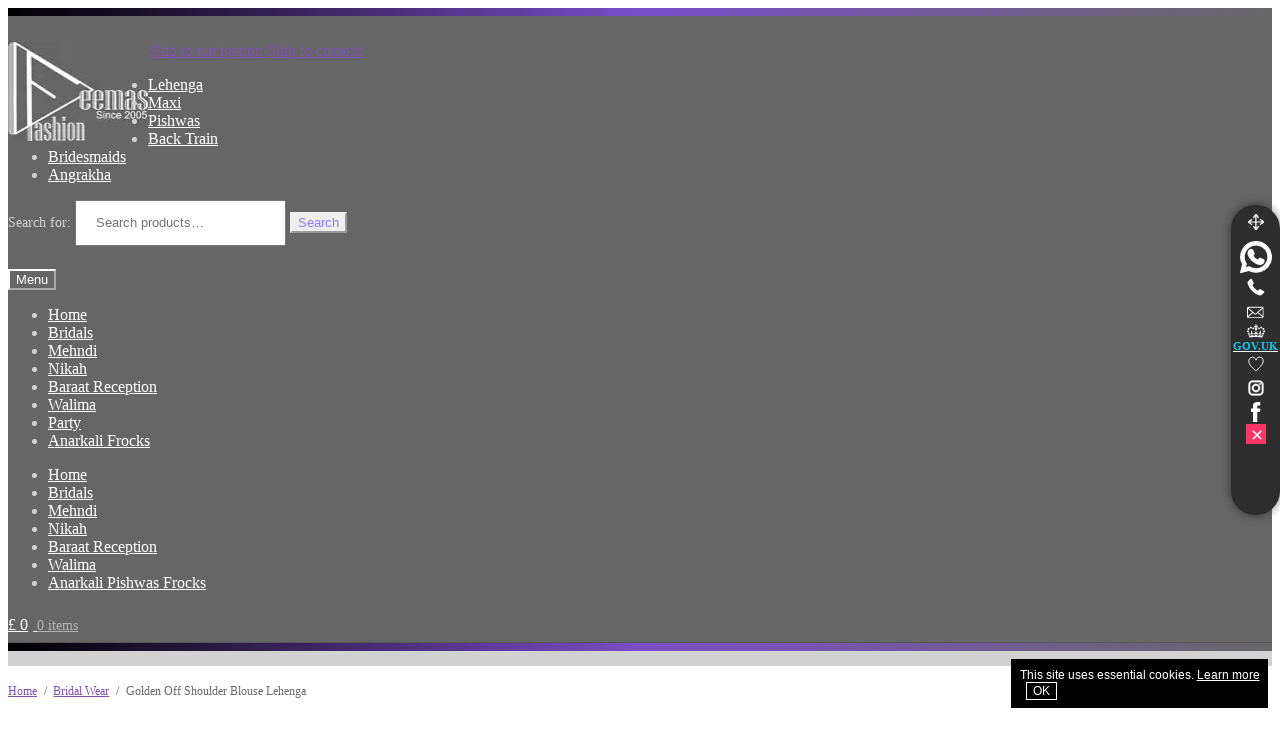

--- FILE ---
content_type: text/html; charset=UTF-8
request_url: https://deemasfashion.com/latest-pakistani-bridal-wear/golden-off-shoulder-blouse-lehenga/
body_size: 20620
content:
<!doctype html>
<html lang="en-GB" prefix="og: https://ogp.me/ns#">
<head>
<meta charset="UTF-8">
<meta name="viewport" content="width=device-width, initial-scale=1">
<link rel="profile" href="http://gmpg.org/xfn/11">
<meta name="geo.region" content="GB" />
<meta name="copyright" content="Deemas Fashion © 2005-2026" />
<link rel="alternate" hreflang="x-default" href="https://deemasfashion.com/latest-pakistani-bridal-wear/golden-off-shoulder-blouse-lehenga/" />
<link rel="alternate" hreflang="en-gb" href="https://deemasfashion.co.uk/latest-pakistani-bridal-wear/golden-off-shoulder-blouse-lehenga/" />
<link rel="alternate" hreflang="en-us" href="https://deemasfashion.us/latest-pakistani-bridal-wear/golden-off-shoulder-blouse-lehenga/" />
<link rel="alternate" hreflang="en-ca" href="https://deemasfashion.ca/latest-pakistani-bridal-wear/golden-off-shoulder-blouse-lehenga/" />
<link rel="alternate" hreflang="en-au" href="https://deemasfashion.com.au/latest-pakistani-bridal-wear/golden-off-shoulder-blouse-lehenga/" />
<link rel="alternate" hreflang="en-pk" href="https://deemasfashion.pk/latest-pakistani-bridal-wear/golden-off-shoulder-blouse-lehenga/" />
<link rel="preconnect" href="https://static.deemasfashion.com" crossorigin><link rel="dns-prefetch" href="https://static.deemasfashion.com"><link rel="preload" href="https://static.deemasfashion.com/iconss/fonts/sourcesanspro-regular.woff2" as="font" type="font/woff2" crossorigin="anonymous">
<link rel="preload" href="https://static.deemasfashion.com/iconss/fonts/sourcesanspro-semibold.woff2" as="font" type="font/woff2" crossorigin="anonymous">
<link rel="preload" href="https://static.deemasfashion.com/iconss/fonts/sourcesanspro-bold.woff2" as="font" type="font/woff2" crossorigin="anonymous">
<link rel="preload" href="https://deemasfashion.com/wp-content/themes/storefront/style.css?ver=4.6.2" as="style">
<link rel="preload" href="https://static.deemasfashion.com/iconss/fonts/sourcesanspro-regular.woff2" as="font" type="font/woff2" crossorigin="anonymous">
<link rel="preload" href="https://static.deemasfashion.com/iconss/fonts/sourcesanspro-semibold.woff2" as="font" type="font/woff2" crossorigin="anonymous">
<link rel="preload" href="https://static.deemasfashion.com/iconss/fonts/sourcesanspro-bold.woff2" as="font" type="font/woff2" crossorigin="anonymous">
<title>Golden Off Shoulder Blouse Lehenga - Nikah Dress</title>
<meta name="description" content="A fashion forward style. This outfit brings drama and playfulness to traditional lehenga blouse with a modern approach."/>
<meta name="robots" content="follow, index, max-snippet:-1, max-image-preview:large"/>
<link rel="canonical" href="https://deemasfashion.com/latest-pakistani-bridal-wear/golden-off-shoulder-blouse-lehenga/" />
<meta property="og:locale" content="en_GB" />
<meta property="og:type" content="product" />
<meta property="og:title" content="Golden Off Shoulder Blouse Lehenga - Nikah Dress" />
<meta property="og:description" content="A fashion forward style. This outfit brings drama and playfulness to traditional lehenga blouse with a modern approach." />
<meta property="og:url" content="https://deemasfashion.com/latest-pakistani-bridal-wear/golden-off-shoulder-blouse-lehenga/" />
<meta property="og:site_name" content="Wedding Shop - Wedding Guest Dresses - Pakistani Bridal Gowns" />
<meta property="og:updated_time" content="2024-04-19T22:20:34+01:00" />
<meta property="og:image" content="https://deemasfashion.com/wp-content/rank-math//2021/01/golden-off-shoulder-blouse-lehenga-thumb.webp" />
<meta property="og:image:secure_url" content="https://deemasfashion.com/wp-content/rank-math//2021/01/golden-off-shoulder-blouse-lehenga-thumb.webp" />
<meta property="og:image:width" content="200" />
<meta property="og:image:height" content="300" />
<meta property="og:image:alt" content="This outfit brings drama and playfulness to traditional lehenga blouse with a modern approach. Classic balanced pattern on the lehenga of tissue fabric adds exquisiteness to the look. The selection of color much of a choice for the festive season. The off shoulder blouse make a statement with light golden zardozi work. Complete the look with golden dupatta heavily embellished from all four sides and sprinkled with sequins all over." />
<meta property="og:image:type" content="image/webp" />
<meta property="product:price:amount" content="1290" />
<meta property="product:price:currency" content="GBP" />
<meta property="product:availability" content="instock" />
<meta name="twitter:card" content="summary_large_image" />
<meta name="twitter:title" content="Golden Off Shoulder Blouse Lehenga - Nikah Dress" />
<meta name="twitter:description" content="A fashion forward style. This outfit brings drama and playfulness to traditional lehenga blouse with a modern approach." />
<meta name="twitter:site" content="@deemasfashion" />
<meta name="twitter:creator" content="@deemasfashion" />
<meta name="twitter:image" content="https://deemasfashion.com/wp-content/rank-math//2021/01/golden-off-shoulder-blouse-lehenga-thumb.webp" />
<meta name="twitter:label1" content="Price" />
<meta name="twitter:data1" content="&pound;&nbsp;1,290" />
<meta name="twitter:label2" content="Availability" />
<meta name="twitter:data2" content="In stock" />
    <link rel="preload" href="https://static.deemasfashion.com/iconss/fonts/sourcesanspro-light.woff2" as="font" type="font/woff2" crossorigin="anonymous">
    <link rel="preload" href="https://static.deemasfashion.com/iconss/fonts/sourcesanspro-regular.woff2" as="font" type="font/woff2" crossorigin="anonymous">
    <link rel="preload" href="https://static.deemasfashion.com/iconss/fonts/sourcesanspro-semibold.woff2" as="font" type="font/woff2" crossorigin="anonymous">
    <link rel="preload" href="https://static.deemasfashion.com/iconss/fonts/sourcesanspro-bold.woff2" as="font" type="font/woff2" crossorigin="anonymous">
    <link rel="preload" href="https://deemasfashion.com/wp-content/cache/deemas-css/product-60f946d0d711547faab101245037e1e4.css" as="style"  onload="this.onload=null;this.rel='stylesheet'">
<noscript><link rel="stylesheet" href="https://deemasfashion.com/wp-content/cache/deemas-css/product-60f946d0d711547faab101245037e1e4.css"></noscript>
<style id='wp-img-auto-sizes-contain-inline-css'>
img:is([sizes=auto i],[sizes^="auto," i]){contain-intrinsic-size:3000px 1500px}
/*# sourceURL=wp-img-auto-sizes-contain-inline-css */
</style>
<style id='woocommerce-inline-inline-css'>
.woocommerce form .form-row .required { visibility: visible; }
/*# sourceURL=woocommerce-inline-inline-css */
</style>
<link rel='stylesheet' id='storefront-style-css' href='https://deemasfashion.com/wp-content/themes/storefront/style.css?ver=4.6.2' media='all' />
<style id='storefront-style-inline-css'>
			.main-navigation ul li a,
			.site-title a,
			ul.menu li a,
			.site-branding h1 a,
			button.menu-toggle,
			button.menu-toggle:hover,
			.handheld-navigation .dropdown-toggle {
				color: #ffffff;
			}
			button.menu-toggle,
			button.menu-toggle:hover {
				border-color: #ffffff;
			}
			.main-navigation ul li a:hover,
			.main-navigation ul li:hover > a,
			.site-title a:hover,
			.site-header ul.menu li.current-menu-item > a {
				color: #ffffff;
			}
			table:not( .has-background ) th {
				background-color: #f8f8f8;
			}
			table:not( .has-background ) tbody td {
				background-color: #fdfdfd;
			}
			table:not( .has-background ) tbody tr:nth-child(2n) td,
			fieldset,
			fieldset legend {
				background-color: #fbfbfb;
			}
			.site-header,
			.secondary-navigation ul ul,
			.main-navigation ul.menu > li.menu-item-has-children:after,
			.secondary-navigation ul.menu ul,
			.storefront-handheld-footer-bar,
			.storefront-handheld-footer-bar ul li > a,
			.storefront-handheld-footer-bar ul li.search .site-search,
			button.menu-toggle,
			button.menu-toggle:hover {
				background-color: #666666;
			}
			p.site-description,
			.site-header,
			.storefront-handheld-footer-bar {
				color: #ffffff;
			}
			button.menu-toggle:after,
			button.menu-toggle:before,
			button.menu-toggle span:before {
				background-color: #ffffff;
			}
			h1, h2, h3, h4, h5, h6, .wc-block-grid__product-title {
				color: #333333;
			}
			.widget h1 {
				border-bottom-color: #333333;
			}
			body,
			.secondary-navigation a {
				color: #6d6d6d;
			}
			.widget-area .widget a,
			.hentry .entry-header .posted-on a,
			.hentry .entry-header .post-author a,
			.hentry .entry-header .post-comments a,
			.hentry .entry-header .byline a {
				color: #727272;
			}
			a {
				color: #7f54b3;
			}
			a:focus,
			button:focus,
			.button.alt:focus,
			input:focus,
			textarea:focus,
			input[type="button"]:focus,
			input[type="reset"]:focus,
			input[type="submit"]:focus,
			input[type="email"]:focus,
			input[type="tel"]:focus,
			input[type="url"]:focus,
			input[type="password"]:focus,
			input[type="search"]:focus {
				outline-color: #7f54b3;
			}
			button, input[type="button"], input[type="reset"], input[type="submit"], .button, .widget a.button {
				background-color: #eeeeee;
				border-color: #eeeeee;
				color: #937afc;
			}
			button:hover, input[type="button"]:hover, input[type="reset"]:hover, input[type="submit"]:hover, .button:hover, .widget a.button:hover {
				background-color: #d5d5d5;
				border-color: #d5d5d5;
				color: #937afc;
			}
			button.alt, input[type="button"].alt, input[type="reset"].alt, input[type="submit"].alt, .button.alt, .widget-area .widget a.button.alt {
				background-color: #333333;
				border-color: #333333;
				color: #937afc;
			}
			button.alt:hover, input[type="button"].alt:hover, input[type="reset"].alt:hover, input[type="submit"].alt:hover, .button.alt:hover, .widget-area .widget a.button.alt:hover {
				background-color: #1a1a1a;
				border-color: #1a1a1a;
				color: #937afc;
			}
			.pagination .page-numbers li .page-numbers.current {
				background-color: #e6e6e6;
				color: #636363;
			}
			#comments .comment-list .comment-content .comment-text {
				background-color: #f8f8f8;
			}
			.site-footer {
				background-color: #8224e3;
				color: #ffffff;
			}
			.site-footer a:not(.button):not(.components-button) {
				color: #ffffff;
			}
			.site-footer .storefront-handheld-footer-bar a:not(.button):not(.components-button) {
				color: #ffffff;
			}
			.site-footer h1, .site-footer h2, .site-footer h3, .site-footer h4, .site-footer h5, .site-footer h6, .site-footer .widget .widget-title, .site-footer .widget .widgettitle {
				color: #ffffff;
			}
			.page-template-template-homepage.has-post-thumbnail .type-page.has-post-thumbnail .entry-title {
				color: #000000;
			}
			.page-template-template-homepage.has-post-thumbnail .type-page.has-post-thumbnail .entry-content {
				color: #000000;
			}
			@media screen and ( min-width: 768px ) {
				.secondary-navigation ul.menu a:hover {
					color: #ffffff;
				}
				.secondary-navigation ul.menu a {
					color: #ffffff;
				}
				.main-navigation ul.menu ul.sub-menu,
				.main-navigation ul.nav-menu ul.children {
					background-color: #575757;
				}
				.site-header {
					border-bottom-color: #575757;
				}
			}
/*# sourceURL=storefront-style-inline-css */
</style>
<link rel='shortlink' href='https://deemasfashion.com/?p=23001' />
	<noscript><style>.woocommerce-product-gallery{ opacity: 1 !important; }</style></noscript>
	<style>
            .woocommerce-product-gallery { opacity: 1 !important; }
            .woocommerce-product-gallery__trigger { display: none !important; }
            .flex-viewport, .flex-control-nav { display: none !important; }
        </style><link rel="icon" href="https://deemasfashion.com/wp-content/uploads/2020/04/cropped-favicon-2.png" sizes="32x32" />
<link rel="icon" href="https://deemasfashion.com/wp-content/uploads/2020/04/cropped-favicon-2.png" sizes="192x192" />
<link rel="apple-touch-icon" href="https://deemasfashion.com/wp-content/uploads/2020/04/cropped-favicon-2.png" />
<meta name="msapplication-TileImage" content="https://deemasfashion.com/wp-content/uploads/2020/04/cropped-favicon-2.png" />
</head>
<body class="wp-singular product-template-default single single-product postid-23001 wp-custom-logo wp-embed-responsive wp-theme-storefront wp-child-theme-storefront-child theme-storefront woocommerce woocommerce-page woocommerce-no-js storefront-full-width-content storefront-secondary-navigation storefront-align-wide left-sidebar woocommerce-active">
<div id="page" class="hfeed site">
	<div class="topspacer"></div>
	<header id="masthead" class="site-header" role="banner" style="">
		<div class="col-full">		<a class="skip-link screen-reader-text" href="#site-navigation">Skip to navigation</a>
		<a class="skip-link screen-reader-text" href="#content">Skip to content</a>
				<div class="site-branding">
			<a href="https://deemasfashion.com" class="custom-logo" rel="home" itemprop="url"><img src="https://static.deemasfashion.com/iconss/website-logo-white.webp" srcset="https://static.deemasfashion.com/iconss/website-logo-white.webp 1x, https://static.deemasfashion.com/iconss/deemas-fashion-new-corporate-identity-x2.webp 2x" width="140" height="99" alt="Deemas Fashion - The Trusted Bridal Dresses Company"></a>		</div>
					<nav class="secondary-navigation" role="navigation" aria-label="Secondary Navigation">
				<div class="menu-wedding-related-container"><ul id="menu-wedding-related" class="menu"><li id="menu-item-9321" class="menu-item menu-item-type-custom menu-item-object-custom menu-item-9321"><a href="https://deemasfashion.com/lehenga/" title="Wedding Lehenga Bridal Lehenga 2026">Lehenga</a></li>
<li id="menu-item-9327" class="menu-item menu-item-type-custom menu-item-object-custom menu-item-9327"><a href="https://deemasfashion.com/maxi/" title="Bridal Maxi 2026">Maxi</a></li>
<li id="menu-item-30478" class="menu-item menu-item-type-taxonomy menu-item-object-product_tag menu-item-30478"><a href="https://deemasfashion.com/pishwas/" title="Bridal Pishwas 2026">Pishwas</a></li>
<li id="menu-item-30482" class="menu-item menu-item-type-taxonomy menu-item-object-product_tag menu-item-30482"><a href="https://deemasfashion.com/back-train/" title="Pakistani Back Train Bridal Dresses 2026">Back Train</a></li>
<li id="menu-item-9339" class="menu-item menu-item-type-custom menu-item-object-custom menu-item-9339"><a href="https://deemasfashion.com/bridesmaids/" title="Dresses for Bridesmaids">Bridesmaids</a></li>
<li id="menu-item-30480" class="menu-item menu-item-type-taxonomy menu-item-object-product_tag menu-item-30480"><a href="https://deemasfashion.com/angrakha/" title="Angrakha Style Dresses 2026">Angrakha</a></li>
</ul></div>			</nav>
						<div class="site-search">
				<div class="widget woocommerce widget_product_search"><form role="search" method="get" class="woocommerce-product-search" action="https://deemasfashion.com/">
	<label class="screen-reader-text" for="woocommerce-product-search-field-0">Search for:</label>
	<input type="search" id="woocommerce-product-search-field-0" class="search-field" placeholder="Search products&hellip;" value="" name="s" />
	<button type="submit" value="Search" class="">Search</button>
	<input type="hidden" name="post_type" value="product" />
</form>
</div>			</div>
			</div><div class="storefront-primary-navigation"><div class="col-full">		<nav id="site-navigation" class="main-navigation" role="navigation" aria-label="Primary Navigation">
		<button id="site-navigation-menu-toggle" class="menu-toggle" aria-controls="site-navigation" aria-expanded="false"><span>Menu</span></button>
			<div class="primary-navigation"><ul id="menu-products-cats" class="menu"><li id="menu-item-14964" class="menu-item menu-item-type-custom menu-item-object-custom menu-item-home menu-item-14964"><a href="https://deemasfashion.com/" title="Deemas Fashion Homepage Birmingham UK Branch">Home</a></li>
<li id="menu-item-14858" class="menu-item menu-item-type-taxonomy menu-item-object-product_cat current-product-ancestor current-menu-parent current-product-parent menu-item-14858"><a href="https://deemasfashion.com/latest-pakistani-bridal-wear/" title="Pakistani Bridal Wear Wedding Dresses 2026">Bridals</a></li>
<li id="menu-item-14942" class="menu-item menu-item-type-custom menu-item-object-custom menu-item-14942"><a href="https://deemasfashion.com/mehndi/" title="Bridal Mehndi Wear Dresses 2026">Mehndi</a></li>
<li id="menu-item-30474" class="menu-item menu-item-type-taxonomy menu-item-object-product_tag menu-item-30474"><a href="https://deemasfashion.com/nikah-engagement/" title="Bridal Dresses for Nikah 2026">Nikah</a></li>
<li id="menu-item-14943" class="menu-item menu-item-type-custom menu-item-object-custom menu-item-14943"><a href="https://deemasfashion.com/reception-first-day/" title="Baraat Reception Dresses 2026">Baraat Reception</a></li>
<li id="menu-item-30484" class="menu-item menu-item-type-taxonomy menu-item-object-product_tag menu-item-30484"><a href="https://deemasfashion.com/walima-second-day/" title="Bridal Walima Dresses 2026">Walima</a></li>
<li id="menu-item-14861" class="menu-item menu-item-type-taxonomy menu-item-object-product_cat menu-item-14861"><a href="https://deemasfashion.com/latest-pakistani-casual-wear/" title="Latest Pakistani Party Dresses 2026">Party</a></li>
<li id="menu-item-14860" class="menu-item menu-item-type-taxonomy menu-item-object-product_cat menu-item-14860"><a href="https://deemasfashion.com/latest-pakistani-anarkali-pishwas-frock-wear/" title="Latest Anarkali Frocks 2026">Anarkali Frocks</a></li>
</ul></div><div class="handheld-navigation"><ul id="menu-handheld-categories" class="menu"><li id="menu-item-21530" class="menu-item menu-item-type-custom menu-item-object-custom menu-item-home menu-item-21530"><a href="https://deemasfashion.com/" title="Deemas Fashion Birmingham UK Homepage">Home</a></li>
<li id="menu-item-21531" class="menu-item menu-item-type-taxonomy menu-item-object-product_cat current-product-ancestor current-menu-parent current-product-parent menu-item-21531"><a href="https://deemasfashion.com/latest-pakistani-bridal-wear/" title="Pakistani Bridal Wear Wedding Dresses 2026">Bridals</a></li>
<li id="menu-item-21535" class="menu-item menu-item-type-taxonomy menu-item-object-product_tag menu-item-21535"><a href="https://deemasfashion.com/mehndi/" title="Bridal Mehndi Dresses 2026">Mehndi</a></li>
<li id="menu-item-27463" class="menu-item menu-item-type-taxonomy menu-item-object-product_tag menu-item-27463"><a href="https://deemasfashion.com/nikah-engagement/" title="Bridal Nikah Dresses 2026">Nikah</a></li>
<li id="menu-item-21536" class="menu-item menu-item-type-taxonomy menu-item-object-product_tag menu-item-21536"><a href="https://deemasfashion.com/reception-first-day/" title="Reception Dresses &#8211; Baraat Wear 2026">Baraat Reception</a></li>
<li id="menu-item-27464" class="menu-item menu-item-type-taxonomy menu-item-object-product_tag menu-item-27464"><a href="https://deemasfashion.com/walima-second-day/" title="Bridal Walima Dresses 2026">Walima</a></li>
<li id="menu-item-30485" class="menu-item menu-item-type-taxonomy menu-item-object-product_cat menu-item-30485"><a href="https://deemasfashion.com/latest-pakistani-anarkali-pishwas-frock-wear/" title="Anarkali Pishwas Frocks 2026">Anarkali Pishwas Frocks</a></li>
</ul></div>		</nav>
				<ul id="site-header-cart" class="site-header-cart menu">
			<li class="">
							<a class="cart-contents" href="https://deemasfashion.com/your-shopping-cart/" title="View your shopping basket">
								<span class="woocommerce-Price-amount amount"><span class="woocommerce-Price-currencySymbol">&pound;</span>&nbsp;0</span> <span class="count">0 items</span>
			</a>
					</li>
			<li>
				<div class="widget woocommerce widget_shopping_cart"><div class="widget_shopping_cart_content"></div></div>			</li>
		</ul>
			</div></div>
	</header>
	<div class="topspacer"></div><div class="header-widget-region" role="complementary"><div class="col-full"><div class="header_widget"></div></div></div><div class="storefront-breadcrumb"><div class="col-full"><nav class="woocommerce-breadcrumb" aria-label="breadcrumbs"><a href="https://deemasfashion.com">Home</a><span class="breadcrumb-separator"> / </span><a href="https://deemasfashion.com/latest-pakistani-bridal-wear/">Bridal Wear</a><span class="breadcrumb-separator"> / </span>Golden Off Shoulder Blouse Lehenga</nav></div></div>
	<div id="content" class="site-content" tabindex="-1">
		<div class="col-full">
		<div class="woocommerce"></div>
			<div id="primary" class="content-area">
			<main id="main" class="site-main" role="main">
			<div class="woocommerce-notices-wrapper"></div><div id="product-23001" class="product type-product post-23001 status-publish first instock product_cat-latest-pakistani-bridal-wear product_tag-blouse product_tag-full-sleeves product_tag-lehenga product_tag-nikah-engagement product_tag-reception-first-day product_tag-sculptured-embroidery product_tag-silver-golden-embroidery product_tag-off-shoulder product_tag-tissue has-post-thumbnail sale shipping-taxable purchasable product-type-simple">
	<div class="summary entry-summary">
		<h1 class="product_title entry-title">Golden Off Shoulder Blouse Lehenga</h1><p class="price"><del aria-hidden="true"><span class="woocommerce-Price-amount amount"><bdi><span class="woocommerce-Price-currencySymbol">&pound;</span>&nbsp;2,150</bdi></span></del> <span class="screen-reader-text">Original price was: &pound;&nbsp;2,150.</span><ins aria-hidden="true"><span class="woocommerce-Price-amount amount"><bdi><span class="woocommerce-Price-currencySymbol">&pound;</span>&nbsp;1,290</bdi></span></ins><span class="screen-reader-text">Current price is: &pound;&nbsp;1,290.</span></p>
<div class="woocommerce-product-details__short-description">
	<p>This outfit brings drama and playfulness to a traditional lehenga blouse with a modern approach. The classic balanced pattern on the lehenga of tissue fabric adds exquisiteness to the look. The selection of colour is much of a choice for the festive season. The off-shoulder blouse makes a statement with light golden zardozi work. Complete the look with a golden dupatta heavily embellished from all four sides and sprinkled with sequins all over.</p>
</div>
	<form class="cart" action="https://deemasfashion.com/latest-pakistani-bridal-wear/golden-off-shoulder-blouse-lehenga/" method="post" enctype='multipart/form-data'>
		<div class="quantity">
		<label class="screen-reader-text" for="quantity_696ea6781f182">Golden Off Shoulder Blouse Lehenga quantity</label>
	<input
		type="number"
				id="quantity_696ea6781f182"
		class="input-text qty text"
		name="quantity"
		value="1"
		aria-label="Product quantity"
				min="1"
							step="1"
			placeholder=""
			inputmode="numeric"
			autocomplete="off"
			/>
	</div>
		<button type="submit" name="add-to-cart" value="23001" class="single_add_to_cart_button button alt">Add to basket</button>
			</form>
<div class="product_meta">
	<span class="posted_in">Category: <a href="https://deemasfashion.com/latest-pakistani-bridal-wear/" rel="tag">Bridal Wear</a></span>
	<span class="tagged_as">Tags: <a href="https://deemasfashion.com/blouse/" rel="tag">Blouse Choli</a>, <a href="https://deemasfashion.com/full-sleeves/" rel="tag">Full Sleeves</a>, <a href="https://deemasfashion.com/lehenga/" rel="tag">Lehenga</a>, <a href="https://deemasfashion.com/nikah-engagement/" rel="tag">Nikah Dresses</a>, <a href="https://deemasfashion.com/reception-first-day/" rel="tag">Reception &amp; First Day</a>, <a href="https://deemasfashion.com/sculptured-embroidery/" rel="tag">Sculptured Embroidery</a>, <a href="https://deemasfashion.com/silver-golden-embroidery/" rel="tag">Silver &amp; Golden Embroidery</a>, <a href="https://deemasfashion.com/off-shoulder/" rel="tag">Strapless</a>, <a href="https://deemasfashion.com/tissue/" rel="tag">Tissue</a></span>
</div>
	</div>
	<div class="flickity-gallery-wrapper"><div class="slider-container"><div class="main-carousel"><div class="carousel-cell"><a href="https://deemasfashion.com/wp-content/uploads/2021/01/golden-off-shoulder-blouse-lehenga-1.webp" class="product-image-link" data-caption="This outfit brings drama and playfulness to traditional lehenga blouse with a modern approach. Classic balanced pattern on the lehenga"><img
            src="https://deemasfashion.com/wp-content/uploads/2021/01/golden-off-shoulder-blouse-lehenga-1.webp"
            srcset="https://deemasfashion.com/wp-content/uploads/2021/01/golden-off-shoulder-blouse-lehenga-1.webp 360w"
            sizes="(max-width: 768px) 90vw, (max-width: 1200px) 600px, 800px"
            width="360"
            height="504"
            alt="This outfit brings drama and playfulness to traditional lehenga blouse with a modern approach. Classic balanced pattern on the lehenga"
            fetchpriority="high" loading="eager"
            decoding="async"></a></div><div class="carousel-cell"><a href="https://deemasfashion.com/wp-content/uploads/2021/01/golden-off-shoulder-blouse-lehenga-2.webp" class="product-image-link" data-caption="This outfit brings drama and playfulness to traditional lehenga blouse with a modern approach. Classic balanced pattern on the lehenga"><img
            src="https://deemasfashion.com/wp-content/uploads/2021/01/golden-off-shoulder-blouse-lehenga-2.webp"
            srcset="https://deemasfashion.com/wp-content/uploads/2021/01/golden-off-shoulder-blouse-lehenga-2.webp 360w"
            sizes="(max-width: 768px) 90vw, (max-width: 1200px) 600px, 800px"
            width="360"
            height="504"
            alt="This outfit brings drama and playfulness to traditional lehenga blouse with a modern approach. Classic balanced pattern on the lehenga"
            loading="lazy"
            decoding="async"></a></div><div class="carousel-cell"><a href="https://deemasfashion.com/wp-content/uploads/2021/01/golden-off-shoulder-blouse-lehenga-3.webp" class="product-image-link" data-caption="This outfit brings drama and playfulness to traditional lehenga blouse with a modern approach. Classic balanced pattern on the lehenga"><img
            src="https://deemasfashion.com/wp-content/uploads/2021/01/golden-off-shoulder-blouse-lehenga-3.webp"
            srcset="https://deemasfashion.com/wp-content/uploads/2021/01/golden-off-shoulder-blouse-lehenga-3.webp 360w"
            sizes="(max-width: 768px) 90vw, (max-width: 1200px) 600px, 800px"
            width="360"
            height="504"
            alt="This outfit brings drama and playfulness to traditional lehenga blouse with a modern approach. Classic balanced pattern on the lehenga"
            loading="lazy"
            decoding="async"></a></div><div class="carousel-cell"><a href="https://deemasfashion.com/wp-content/uploads/2021/01/golden-off-shoulder-blouse-lehenga-4.webp" class="product-image-link" data-caption="This outfit brings drama and playfulness to traditional lehenga blouse with a modern approach. Classic balanced pattern on the lehenga"><img
            src="https://deemasfashion.com/wp-content/uploads/2021/01/golden-off-shoulder-blouse-lehenga-4-500x500.webp"
            srcset="https://deemasfashion.com/wp-content/uploads/2021/01/golden-off-shoulder-blouse-lehenga-4-500x500.webp 500w, https://deemasfashion.com/wp-content/uploads/2021/01/golden-off-shoulder-blouse-lehenga-4-800x800.webp 800w"
            sizes="(max-width: 768px) 90vw, (max-width: 1200px) 600px, 800px"
            width="500"
            height="500"
            alt="This outfit brings drama and playfulness to traditional lehenga blouse with a modern approach. Classic balanced pattern on the lehenga"
            loading="lazy"
            decoding="async"></a></div><div class="carousel-cell"><a href="https://deemasfashion.com/wp-content/uploads/2021/01/golden-off-shoulder-blouse-lehenga-5.webp" class="product-image-link" data-caption="This outfit brings drama and playfulness to traditional lehenga blouse with a modern approach. Classic balanced pattern on the lehenga"><img
            src="https://deemasfashion.com/wp-content/uploads/2021/01/golden-off-shoulder-blouse-lehenga-5-500x504.webp"
            srcset="https://deemasfashion.com/wp-content/uploads/2021/01/golden-off-shoulder-blouse-lehenga-5-500x504.webp 500w"
            sizes="(max-width: 768px) 90vw, (max-width: 1200px) 600px, 800px"
            width="500"
            height="505"
            alt="This outfit brings drama and playfulness to traditional lehenga blouse with a modern approach. Classic balanced pattern on the lehenga"
            loading="lazy"
            decoding="async"></a></div></div></div></div>
    <style>
    .wrap-table100 {
        min-height: 372px;
    }
    .table100-body {
        min-height: 322px;
    }
    </style>
    <div class="wrap-table100">
    <div class="table100 ver1 m-b-110">
    <div class="table100-body ps ps--active-y">
    <table>
    <tr class="row100 head">
    <th class="cell100 column1">Article</th>
    <td width="78%" class="cell100 column2">
     Full Sleeves Blouse Choli is artistically coordinated with  Lehenga and comes with dupatta.    </td>
    </tr>
    <tr class="row100 head">
    <th class="cell100 column1">Event</th>
    <td class="cell100 column2">Nikah, Muslim Marriage Function, Muslim Wedding, Bridal Registry or Nikah of Bride.    </td>
    </tr>
    <tr class="row100 head">
    <th class="cell100 column1">Hand Embroidery Techniques</th>
    <td class="cell100 column2">Sculptured Embroidery, Silver &amp; Golden Embroidery,     </td>
    </tr>
    <tr class="row100 head">
    <th class="cell100 column1">Other Styles</th>
    <td class="cell100 column2">
        As per photograph    </td>
    </tr>
    <tr class="row100 head">
    <th class="cell100 column1">Colours</th>
    <td class="cell100 column2">
    As per customers choice.    </td>
    </tr>
    <tr class="row100 head">
    <th class="cell100 column1">Fabrics</th>
    <td class="cell100 column2">
    Tissue,     </td>
    </tr>
    <tr class="row100 head">
    <th class="cell100 column1">Neckline</th>
    <td class="cell100 column2">Strapless,     </td>
    </tr>
    <tr class="row100 head">
    <th class="cell100 column1">Sleeves</th>
    <td class="cell100 column2">Full Sleeves,     </td>
    </tr>
    <tr class="row100 head">
    <th class="cell100 column1">Dress Code</th>
    <td class="cell100 column2">
        <a href="https://deemasfashion.com/latest-pakistani-bridal-wear/golden-off-shoulder-blouse-lehenga/" title="Golden Off Shoulder Blouse Lehenga">23001</a>    </td>
    </tr>
    </table>
    </div></div></div>
    <p>This outfit brings drama and playfulness to a traditional lehenga blouse with a modern approach. The classic, balanced pattern on the lehenga of tissue fabric adds exquisiteness to the look. The selection of colour is much of a choice for the festive season. The off-shoulder blouse makes a statement with light golden zardozi work. Complete the look with a golden dupatta heavily embellished from all four sides and sprinkled with sequins all over.</p>
<h2><strong>Top: Off Shoulder Blouse<br />
</strong></h2>
<ul>
<li>Colour: Golden</li>
<li>Fabric: Tissue</li>
<li>Fully Embellished</li>
<li>Off Shoulder Blouse</li>
<li>Floral Embroidery</li>
<li>Full-length Sleeves</li>
<li>Concealed with side zip</li>
<li>Finished Edges</li>
</ul>
<h2><strong>Bottom: Lehenga<br />
</strong></h2>
<ul>
<li>Colour: Golden</li>
<li>Fabric: Tissue</li>
<li>Floral Motifs</li>
<li>Fully Embellished</li>
<li>Finished Edges</li>
<li>Fixed Waist Belt With Side Zip Closure</li>
</ul>
<h2>Dupatta:</h2>
<ul>
<li>Colour: Golden</li>
<li>Fabric: Tissue</li>
<li>Sprinkled Pearls</li>
<li>Four Sides Embellished Border</li>
<li>Finished Edges</li>
</ul>
<h2><strong>Embellishment :</strong></h2>
<ul>
<li>Work includes kora, dabka, stones, sequins, beads, silk threads and Swarovski crystals.</li>
<li>100% pure, highest quality imported fabric.</li>
</ul>
<hr class="dashed">    <div class="cformback">
        <h3>Consultation & Customisation</h3>If you would like to buy this outfit please fill the below form with your requirements. Our designer will be back to you with all the information.
            <div id="custom-inquiry-form">
            <form id="inquiry-form" method="post">
                <div class="custom-inquiry-form-group">
                    <label for="inquiry_name">Name (required)</label>
                    <input type="text" id="inquiry_name" name="name" required>
                </div>
                <div class="custom-inquiry-form-group">
                    <label for="inquiry_email">Email / WhatsApp (required)</label>
                    <input type="text" id="inquiry_email" name="email_whatsapp" required>
                </div>
                <div class="custom-inquiry-form-group">
                    <label for="inquiry_country">Country *</label>
                    <input type="text" id="inquiry_country" name="country" required>
                </div>
                <div class="custom-inquiry-form-group">
                    <label for="inquiry_message">Inquiry *</label>
                    <textarea id="inquiry_message" name="inquiry" rows="5" required></textarea>
                </div>
                <div class="custom-inquiry-form-group custom-inquiry-honeypot">
                    <label for="inquiry_website">Website</label>
                    <input type="text" id="inquiry_website" name="website" tabindex="-1" autocomplete="off">
                </div>
                <input type="hidden" name="timestamp" id="inquiry_timestamp" value="1768859256">
                <div class="custom-inquiry-form-group">
                    <button type="submit" id="submit-inquiry">Submit Inquiry</button>
                </div>
                <div id="inquiry-message"></div>
            </form>
        </div>
        </div><br><div class="cformback2"><h5>Dress Care Instructions</h5>
    <ul>
      <li>Do not wash.</li>
      <li>Do not bleach.</li>
      <li>Do not tumble dry.</li>
      <li>Iron at a maximum sole-plate temperature of 110C.</li>
      <li>Mild professional dry cleaning in hydrocarbons.</li>
      <li>We recommend you take special care of this garment.</li>
    </ul>
        <h5>Sizes Available</h5>Made to Measure. We will make this dress according to your requirements and measurements. We can add sleeves and change the colour of any dress. We do not charge extra for PLUS SIZES.<br><br>
        <h5>Time Frame</h5>Normally we take 15-35 working days for Casual and formal wear dresses (25-65 working days for heavy & bridal dresses). For urgent delivery please <a href="/contact-deemas-fashion/" title="Contact Deemas Fashion for urgent delivery" >contact us</a>.<br><br>
    <h5>Step by Step Pictures While Dress Making</h5>We offer step by step pictures of dress making (from dying till finishing) so you can change anything you
    like. This facility takes extra 15 days but really suitable for heavy dresses.</div>		<nav class="storefront-product-pagination" aria-label="More products">
							<a href="https://deemasfashion.com/latest-pakistani-bridal-wear/pastel-blue-lehenga-blouse-pink-dupatta/" rel="prev">
					<img width="200" height="300" src="https://deemasfashion.com/wp-content/uploads/2021/01/pastel-blue-lehenga-blouse-pink-dupatta-thumb.webp" class="attachment-woocommerce_thumbnail size-woocommerce_thumbnail" alt="A enchanting amalgamation. This fairytale ensemble is everything that you need to impress everyone. The fusion of rich fabrics intricately designed with floral powdery hue. Precious uncut stones are threaded together with silver zardozi on pastel color palette to give it an enchantingly exquisite look. The illusion neckline blouse is laden with silver kora, dabka details and pair it up with a beautiful lehenga. The lehenga is adorned with colorful chatta patti waist belt and a captivating geometric jaal finished with scattered floral motifs and scalloped hemline. Finish the look with pink dupatta focusing on heavily embellished borders on all four sides to give it a perfect maharani look." />					<span class="storefront-product-pagination__title">Pakistani Bridal Wear - Pastel Blue Lehenga Blouse – Pink Dupatta</span>
				</a>
							<a href="https://deemasfashion.com/latest-pakistani-bridal-wear/yellow-embroidered-shirt-pink-capri-pants/" rel="next">
					<img width="200" height="300" src="https://deemasfashion.com/wp-content/uploads/2021/01/yellow-embroidered-shirt-pink-capri-pants-thumb.webp" class="attachment-woocommerce_thumbnail size-woocommerce_thumbnail" alt="Embrace the season of festivities with this beautiful dress. This beautiful mehndi dress comes with a pink capri pants with beautiful embellished applique around the bottom and the shirt is designed with vertically worked gold lines and it finished with a thick appliqued embellished border. The shirt looks more whimsical when it comes with embellished green sleeves with golden zardozi work. Balance the look with yellow organza dupatta scattered with sequins on the ground." />					<span class="storefront-product-pagination__title">Yellow Embroidered Shirt - Pink Capri Pants</span>
				</a>
					</nav>
		</div>
				</main>
		</div>
		</div>
	</div>
	    <ul class="inline-list payment-icons footer__section">
        <li class="icon--payment"><svg version="1.1" xmlns="http://www.w3.org/2000/svg" role="img" x="0" y="0" width="38" height="24" viewBox="0 0 165.521 105.965" xml:space="preserve" aria-labelledby="pi-apple_pay"><title id="pi-apple_pay">Apple Pay</title><path fill="#000" d="M150.698 0H14.823c-.566 0-1.133 0-1.698.003-.477.004-.953.009-1.43.022-1.039.028-2.087.09-3.113.274a10.51 10.51 0 0 0-2.958.975 9.932 9.932 0 0 0-4.35 4.35 10.463 10.463 0 0 0-.975 2.96C.113 9.611.052 10.658.024 11.696a70.22 70.22 0 0 0-.022 1.43C0 13.69 0 14.256 0 14.823v76.318c0 .567 0 1.132.002 1.699.003.476.009.953.022 1.43.028 1.036.09 2.084.275 3.11a10.46 10.46 0 0 0 .974 2.96 9.897 9.897 0 0 0 1.83 2.52 9.874 9.874 0 0 0 2.52 1.83c.947.483 1.917.79 2.96.977 1.025.183 2.073.245 3.112.273.477.011.953.017 1.43.02.565.004 1.132.004 1.698.004h135.875c.565 0 1.132 0 1.697-.004.476-.002.952-.009 1.431-.02 1.037-.028 2.085-.09 3.113-.273a10.478 10.478 0 0 0 2.958-.977 9.955 9.955 0 0 0 4.35-4.35c.483-.947.789-1.917.974-2.96.186-1.026.246-2.074.274-3.11.013-.477.02-.954.022-1.43.004-.567.004-1.132.004-1.699V14.824c0-.567 0-1.133-.004-1.699a63.067 63.067 0 0 0-.022-1.429c-.028-1.038-.088-2.085-.274-3.112a10.4 10.4 0 0 0-.974-2.96 9.94 9.94 0 0 0-4.35-4.35A10.52 10.52 0 0 0 156.939.3c-1.028-.185-2.076-.246-3.113-.274a71.417 71.417 0 0 0-1.431-.022C151.83 0 151.263 0 150.698 0z"></path><path fill="#FFF" d="M150.698 3.532l1.672.003c.452.003.905.008 1.36.02.793.022 1.719.065 2.583.22.75.135 1.38.34 1.984.648a6.392 6.392 0 0 1 2.804 2.807c.306.6.51 1.226.645 1.983.154.854.197 1.783.218 2.58.013.45.019.9.02 1.36.005.557.005 1.113.005 1.671v76.318c0 .558 0 1.114-.004 1.682-.002.45-.008.9-.02 1.35-.022.796-.065 1.725-.221 2.589a6.855 6.855 0 0 1-.645 1.975 6.397 6.397 0 0 1-2.808 2.807c-.6.306-1.228.511-1.971.645-.881.157-1.847.2-2.574.22-.457.01-.912.017-1.379.019-.555.004-1.113.004-1.669.004H14.801c-.55 0-1.1 0-1.66-.004a74.993 74.993 0 0 1-1.35-.018c-.744-.02-1.71-.064-2.584-.22a6.938 6.938 0 0 1-1.986-.65 6.337 6.337 0 0 1-1.622-1.18 6.355 6.355 0 0 1-1.178-1.623 6.935 6.935 0 0 1-.646-1.985c-.156-.863-.2-1.788-.22-2.578a66.088 66.088 0 0 1-.02-1.355l-.003-1.327V14.474l.002-1.325a66.7 66.7 0 0 1 .02-1.357c.022-.792.065-1.717.222-2.587a6.924 6.924 0 0 1 .646-1.981c.304-.598.7-1.144 1.18-1.623a6.386 6.386 0 0 1 1.624-1.18 6.96 6.96 0 0 1 1.98-.646c.865-.155 1.792-.198 2.586-.22.452-.012.905-.017 1.354-.02l1.677-.003h135.875"></path><g><g><path fill="#000" d="M43.508 35.77c1.404-1.755 2.356-4.112 2.105-6.52-2.054.102-4.56 1.355-6.012 3.112-1.303 1.504-2.456 3.959-2.156 6.266 2.306.2 4.61-1.152 6.063-2.858"></path><path fill="#000" d="M45.587 39.079c-3.35-.2-6.196 1.9-7.795 1.9-1.6 0-4.049-1.8-6.698-1.751-3.447.05-6.645 2-8.395 5.1-3.598 6.2-.95 15.4 2.55 20.45 1.699 2.5 3.747 5.25 6.445 5.151 2.55-.1 3.549-1.65 6.647-1.65 3.097 0 3.997 1.65 6.696 1.6 2.798-.05 4.548-2.5 6.247-5 1.95-2.85 2.747-5.6 2.797-5.75-.05-.05-5.396-2.101-5.446-8.251-.05-5.15 4.198-7.6 4.398-7.751-2.399-3.548-6.147-3.948-7.447-4.048"></path></g><g><path fill="#000" d="M78.973 32.11c7.278 0 12.347 5.017 12.347 12.321 0 7.33-5.173 12.373-12.529 12.373h-8.058V69.62h-5.822V32.11h14.062zm-8.24 19.807h6.68c5.07 0 7.954-2.729 7.954-7.46 0-4.73-2.885-7.434-7.928-7.434h-6.706v14.894z"></path><path fill="#000" d="M92.764 61.847c0-4.809 3.665-7.564 10.423-7.98l7.252-.442v-2.08c0-3.04-2.001-4.704-5.562-4.704-2.938 0-5.07 1.507-5.51 3.82h-5.252c.157-4.86 4.731-8.395 10.918-8.395 6.654 0 10.995 3.483 10.995 8.89v18.663h-5.38v-4.497h-.13c-1.534 2.937-4.914 4.782-8.579 4.782-5.406 0-9.175-3.222-9.175-8.057zm17.675-2.417v-2.106l-6.472.416c-3.64.234-5.536 1.585-5.536 3.95 0 2.288 1.975 3.77 5.068 3.77 3.95 0 6.94-2.522 6.94-6.03z"></path><path fill="#000" d="M120.975 79.652v-4.496c.364.051 1.247.103 1.715.103 2.573 0 4.029-1.09 4.913-3.899l.52-1.663-9.852-27.293h6.082l6.863 22.146h.13l6.862-22.146h5.927l-10.216 28.67c-2.34 6.577-5.017 8.735-10.683 8.735-.442 0-1.872-.052-2.261-.157z"></path></g></g></svg>
        </li><li class="icon--payment"><svg viewBox="0 0 38 24" xmlns="http://www.w3.org/2000/svg" role="img" width="38" height="24" aria-labelledby="pi-master"><title id="pi-master">Mastercard</title><path opacity=".07" d="M35 0H3C1.3 0 0 1.3 0 3v18c0 1.7 1.4 3 3 3h32c1.7 0 3-1.3 3-3V3c0-1.7-1.4-3-3-3z"></path><path fill="#fff" d="M35 1c1.1 0 2 .9 2 2v18c0 1.1-.9 2-2 2H3c-1.1 0-2-.9-2-2V3c0-1.1.9-2 2-2h32"></path><circle fill="#EB001B" cx="15" cy="12" r="7"></circle><circle fill="#F79E1B" cx="23" cy="12" r="7"></circle><path fill="#FF5F00" d="M22 12c0-2.4-1.2-4.5-3-5.7-1.8 1.3-3 3.4-3 5.7s1.2 4.5 3 5.7c1.8-1.2 3-3.3 3-5.7z"></path></svg>
        </li><li class="icon--payment"><svg viewBox="0 0 38 24" xmlns="http://www.w3.org/2000/svg" width="38" height="24" role="img" aria-labelledby="pi-paypal"><title id="pi-paypal">PayPal</title><path opacity=".07" d="M35 0H3C1.3 0 0 1.3 0 3v18c0 1.7 1.4 3 3 3h32c1.7 0 3-1.3 3-3V3c0-1.7-1.4-3-3-3z"></path><path fill="#fff" d="M35 1c1.1 0 2 .9 2 2v18c0 1.1-.9 2-2 2H3c-1.1 0-2-.9-2-2V3c0-1.1.9-2 2-2h32"></path><path fill="#003087" d="M23.9 8.3c.2-1 0-1.7-.6-2.3-.6-.7-1.7-1-3.1-1h-4.1c-.3 0-.5.2-.6.5L14 15.6c0 .2.1.4.3.4H17l.4-3.4 1.8-2.2 4.7-2.1z"></path><path fill="#3086C8" d="M23.9 8.3l-.2.2c-.5 2.8-2.2 3.8-4.6 3.8H18c-.3 0-.5.2-.6.5l-.6 3.9-.2 1c0 .2.1.4.3.4H19c.3 0 .5-.2.5-.4v-.1l.4-2.4v-.1c0-.2.3-.4.5-.4h.3c2.1 0 3.7-.8 4.1-3.2.2-1 .1-1.8-.4-2.4-.1-.5-.3-.7-.5-.8z"></path><path fill="#012169" d="M23.3 8.1c-.1-.1-.2-.1-.3-.1-.1 0-.2 0-.3-.1-.3-.1-.7-.1-1.1-.1h-3c-.1 0-.2 0-.2.1-.2.1-.3.2-.3.4l-.7 4.4v.1c0-.3.3-.5.6-.5h1.3c2.5 0 4.1-1 4.6-3.8v-.2c-.1-.1-.3-.2-.5-.2h-.1z"></path></svg>
        </li><li class="icon--payment"><svg xmlns="http://www.w3.org/2000/svg" role="img" viewBox="0 0 38 24" width="38" height="24" aria-labelledby="pi-shopify_pay"><title id="pi-shopify_pay">Shop Pay</title><path opacity=".07" d="M35 0H3C1.3 0 0 1.3 0 3v18c0 1.7 1.4 3 3 3h32c1.7 0 3-1.3 3-3V3c0-1.7-1.4-3-3-3z" fill="#000"></path><path d="M35 1c1.1 0 2 .9 2 2v18c0 1.1-.9 2-2 2H3c-1.1 0-2-.9-2-2V3c0-1.1.9-2 2-2h32z" fill="#5A31F4"></path><path d="M21.382 9.713c0 1.668-1.177 2.858-2.821 2.858h-1.549a.133.133 0 00-.12.08.127.127 0 00-.01.049v2.192a.129.129 0 01-.13.129h-1.084a.13.13 0 01-.13-.13V6.986a.127.127 0 01.08-.12.129.129 0 01.05-.01h2.9c1.637 0 2.814 1.19 2.814 2.858v-.001zm-1.352 0c0-.958-.658-1.658-1.55-1.658h-1.468a.13.13 0 00-.13.13v3.05a.127.127 0 00.038.092.129.129 0 00.092.038h1.468c.892.005 1.55-.695 1.55-1.652zm1.674 3.791a1.527 1.527 0 01.647-1.317c.423-.316 1.084-.48 2.055-.514l1.033-.036v-.303c0-.607-.41-.863-1.068-.863-.658 0-1.075.231-1.17.61a.127.127 0 01-.125.09h-1.022a.13.13 0 01-.126-.092.125.125 0 01-.004-.055c.152-.898.904-1.58 2.494-1.58 1.692 0 2.303.783 2.303 2.276v3.172a.13.13 0 01-.132.129h-1.03a.13.13 0 01-.13-.13v-.236a.096.096 0 00-.061-.091.1.1 0 00-.107.022c-.31.334-.808.575-1.607.575-1.175 0-1.95-.607-1.95-1.657zm3.735-.687v-.246l-1.339.07c-.705.036-1.115.326-1.115.816 0 .444.376.69 1.034.69.893 0 1.42-.48 1.42-1.33zm2.316 4.6v-.919a.13.13 0 01.049-.1.132.132 0 01.108-.027c.158.029.318.044.479.044a1.229 1.229 0 001.245-.876l.067-.211a.133.133 0 000-.088l-2.145-5.471a.13.13 0 01.06-.165.13.13 0 01.062-.015h1.04a.132.132 0 01.123.085l1.456 3.859a.131.131 0 00.125.088.133.133 0 00.125-.088l1.265-3.848a.13.13 0 01.126-.09h1.076a.134.134 0 01.132.116.134.134 0 01-.008.063l-2.295 6.076c-.528 1.413-1.433 1.773-2.43 1.773a1.959 1.959 0 01-.561-.066.132.132 0 01-.1-.140h.001zM8.57 6.4a5.363 5.363 0 00-3.683 1.427.231.231 0 00-.029.31l.618.839a.236.236 0 00.362.028 3.823 3.823 0 012.738-1.11c2.12 0 3.227 1.584 3.227 3.15 0 1.7-1.163 2.898-2.835 2.921-1.292 0-2.266-.85-2.266-1.974a1.908 1.908 0 01.713-1.48.231.231 0 00.033-.324l-.65-.815a.236.236 0 00-.339-.034 3.43 3.43 0 00-.942 1.183 3.39 3.39 0 00-.337 1.47c0 1.935 1.655 3.452 3.775 3.464h.03c2.517-.032 4.337-1.884 4.337-4.415 0-2.247-1.667-4.64-4.752-4.64z" fill="#fff"></path></svg>
        </li><li class="icon--payment"><svg viewBox="0 0 38 24" width="38" height="24" xmlns="http://www.w3.org/2000/svg" role="img" aria-labelledby="pi-venmo"><title id="pi-venmo">Venmo</title><g fill="none" fill-rule="evenodd"><rect fill-opacity=".07" fill="#000" width="38" height="24" rx="3"></rect><path fill="#3D95CE" d="M35 1c1.1 0 2 .9 2 2v18c0 1.1-.9 2-2 2H3c-1.1 0-2-.9-2-2V3c0-1.1.9-2 2-2h32"></path><path d="M24.675 8.36c0 3.064-2.557 7.045-4.633 9.84h-4.74L13.4 6.57l4.151-.402 1.005 8.275c.94-1.566 2.099-4.025 2.099-5.702 0-.918-.154-1.543-.394-2.058l3.78-.783c.437.738.634 1.499.634 2.46z" fill="#FFF" fill-rule="nonzero"></path></g></svg>
        </li><li class="icon--payment"><svg viewBox="0 0 38 24" xmlns="http://www.w3.org/2000/svg" role="img" width="38" height="24" aria-labelledby="pi-visa"><title id="pi-visa">Visa</title><path opacity=".07" d="M35 0H3C1.3 0 0 1.3 0 3v18c0 1.7 1.4 3 3 3h32c1.7 0 3-1.3 3-3V3c0-1.7-1.4-3-3-3z"></path><path fill="#fff" d="M35 1c1.1 0 2 .9 2 2v18c0 1.1-.9 2-2 2H3c-1.1 0-2-.9-2-2V3c0-1.1.9-2 2-2h32"></path><path d="M28.3 10.1H28c-.4 1-.7 1.5-1 3h1.9c-.3-1.5-.3-2.2-.6-3zm2.9 5.9h-1.7c-.1 0-.1 0-.2-.1l-.2-.9-.1-.2h-2.4c-.1 0-.2 0-.2.2l-.3.9c0 .1-.1.1-.1.1h-2.1l.2-.5L27 8.7c0-.5.3-.7.8-.7h1.5c.1 0 .2 0 .2.2l1.4 6.5c.1.4.2.7.2 1.1.1.1.1.1.1.2zm-13.4-.3l.4-1.8c.1 0 .2.1.2.1.7.3 1.4.5 2.1.4.2 0 .5-.1.7-.2.5-.2.5-.7.1-1.1-.2-.2-.5-.3-.8-.5-.4-.2-.8-.4-1.1-.7-1.2-1-.8-2.4-.1-3.1.6-.4.9-.8 1.7-.8 1.2 0 2.5 0 3.1.2h.1c-.1.6-.2 1.1-.4 1.7-.5-.2-1-.4-1.5-.4-.3 0-.6 0-.9.1-.2 0-.3.1-.4.2-.2.2-.2.5 0 .7l.5.4c.4.2.8.4 1.1.6.5.3 1 .8 1.1 1.4.2.9-.1 1.7-.9 2.3-.5.4-.7.6-1.4.6-1.4 0-2.5.1-3.4-.2-.1.2-.1.2-.2.1zm-3.5.3c.1-.7.1-.7.2-1 .5-2.2 1-4.5 1.4-6.7.1-.2.1-.3.3-.3H18c-.2 1.2-.4 2.1-.7 3.2-.3 1.5-.6 3-1 4.5 0 .2-.1.2-.3.2M5 8.2c0-.1.2-.2.3-.2h3.4c.5 0 .9.3 1 .8l.9 4.4c0 .1 0 .1.1.2 0-.1.1-.1.1-.1l2.1-5.1c-.1-.1 0-.2.1-.2h2.1c0 .1 0 .1-.1.2l-3.1 7.3c-.1.2-.1.3-.2.4-.1.1-.3 0-.5 0H9.7c-.1 0-.2 0-.2-.2L7.9 9.5c-.2-.2-.5-.5-.9-.6-.6-.3-1.7-.5-1.9-.5L5 8.2z" fill="#142688"></path></svg>
        </li></ul>
	<footer id="colophon" class="site-footer" role="contentinfo">
		<div class="col-full">
							<div class="footer-widgets row-1 col-4 fix">
									<div class="block footer-widget-1">
						<div id="nav_menu-82" class="widget widget_nav_menu"><span class="gamma widget-title">Help Pages</span><div class="menu-footer-pages-container"><ul id="menu-footer-pages" class="menu"><li id="menu-item-29298" class="menu-item menu-item-type-post_type menu-item-object-page menu-item-29298"><a href="https://deemasfashion.com/about-deemas-fashion/" title="About Deemas Fashion Limited">About</a></li>
<li id="menu-item-29295" class="menu-item menu-item-type-post_type menu-item-object-page menu-item-29295"><a href="https://deemasfashion.com/corporate-identity/" title="Corporate Identity of Deemas Fashion Limited">Corporate Identity</a></li>
<li id="menu-item-29296" class="menu-item menu-item-type-post_type menu-item-object-page menu-item-29296"><a href="https://deemasfashion.com/brand-philosophy/" title="Brand Philosophy of Deemas Fashion Limited">Brand Philosophy</a></li>
<li id="menu-item-29297" class="menu-item menu-item-type-post_type menu-item-object-page menu-item-privacy-policy menu-item-29297"><a rel="privacy-policy" href="https://deemasfashion.com/privacy-policy/">Privacy Policy</a></li>
<li id="menu-item-29293" class="menu-item menu-item-type-post_type menu-item-object-page menu-item-29293"><a href="https://deemasfashion.com/cookie-policy/">Cookie Policy</a></li>
<li id="menu-item-29300" class="menu-item menu-item-type-post_type menu-item-object-page menu-item-29300"><a href="https://deemasfashion.com/shipment-return-policy/" title="Shipment and Returns">Shipment &#038; Returns</a></li>
<li id="menu-item-29299" class="menu-item menu-item-type-post_type menu-item-object-page menu-item-29299"><a href="https://deemasfashion.com/terms-conditions/" title="Terms and Conditions">Terms &#038; Conditions</a></li>
<li id="menu-item-29301" class="menu-item menu-item-type-post_type menu-item-object-page menu-item-29301"><a href="https://deemasfashion.com/frequently-asked-questions/" title="Frequently Asked Questions">FAQs</a></li>
<li id="menu-item-32718" class="menu-item menu-item-type-post_type menu-item-object-page menu-item-32718"><a href="https://deemasfashion.com/contact-deemas-fashion/" title="Contact Deemas Fashion Limited">Contact</a></li>
<li id="menu-item-33889" class="menu-item menu-item-type-post_type menu-item-object-page menu-item-33889"><a href="https://deemasfashion.com/size-chart/">Size Guide</a></li>
<li id="menu-item-33961" class="menu-item menu-item-type-post_type menu-item-object-page menu-item-33961"><a href="https://deemasfashion.com/wishlist/">Wishlist</a></li>
</ul></div></div>					</div>
											<div class="block footer-widget-2">
						<div id="nav_menu-87" class="widget widget_nav_menu"><span class="gamma widget-title">Occasional Dresses</span><div class="menu-bottom2-container"><ul id="menu-bottom2" class="menu"><li id="menu-item-30500" class="menu-item menu-item-type-post_type menu-item-object-page menu-item-30500"><a href="https://deemasfashion.com/?page_id=22034" title="Deemas Fashion Brides">Our Brides</a></li>
<li id="menu-item-24146" class="menu-item menu-item-type-taxonomy menu-item-object-product_tag menu-item-24146"><a href="https://deemasfashion.com/sharara/" title="Bridal Sharara Dresses">Bridal Sharara</a></li>
<li id="menu-item-24147" class="menu-item menu-item-type-taxonomy menu-item-object-product_tag menu-item-24147"><a href="https://deemasfashion.com/gharara/" title="Bridal Gharara Dresses">Bridal Gharara</a></li>
<li id="menu-item-30495" class="menu-item menu-item-type-taxonomy menu-item-object-product_tag menu-item-30495"><a href="https://deemasfashion.com/front-open/" title="Dresses with Front Open Jackets Gowns">Front Open</a></li>
<li id="menu-item-30496" class="menu-item menu-item-type-taxonomy menu-item-object-product_tag menu-item-30496"><a href="https://deemasfashion.com/silver/" title="Dresses having Silver Embroidery">Silver Embroidery</a></li>
<li id="menu-item-30497" class="menu-item menu-item-type-taxonomy menu-item-object-product_tag menu-item-30497"><a href="https://deemasfashion.com/a-line/" title="A-line Bridal Dresses">A-line</a></li>
</ul></div></div>					</div>
											<div class="block footer-widget-3">
						<div id="nav_menu-71" class="widget widget_nav_menu"><span class="gamma widget-title">Other Websites</span><div class="menu-other-websites-container"><ul id="menu-other-websites" class="menu"><li id="menu-item-14955" class="menu-item menu-item-type-custom menu-item-object-custom menu-item-home menu-item-14955"><a href="https://deemasfashion.com/" title="Bridal Shop Birmingham">Birmingham</a></li>
<li id="menu-item-14953" class="menu-item menu-item-type-custom menu-item-object-custom menu-item-14953"><a href="https://deemasfashion.com.au/" title="Bridal Shop Sydney">Sydney</a></li>
<li id="menu-item-14954" class="menu-item menu-item-type-custom menu-item-object-custom menu-item-14954"><a href="https://deemasfashion.ca/" title="Bridal Shop Toronto">Toronto</a></li>
<li id="menu-item-14956" class="menu-item menu-item-type-custom menu-item-object-custom menu-item-14956"><a href="https://deemasfashion.us/" title="Bridal Shop New York">New York</a></li>
<li id="menu-item-14952" class="menu-item menu-item-type-custom menu-item-object-custom menu-item-14952"><a href="https://deemasfashion.co.uk/" title="Bridal Shop Glasgow">Glasgow</a></li>
</ul></div></div>					</div>
											<div class="block footer-widget-4">
						<div id="nav_menu-88" class="widget widget_nav_menu"><span class="gamma widget-title">Our Links</span><div class="menu-other-country-2-container"><ul id="menu-other-country-2" class="menu"><li id="menu-item-23112" class="menu-item menu-item-type-custom menu-item-object-custom menu-item-23112"><a href="https://deemasfashion.us/nikah-engagement/" title="Bridal Nikah Wear New York">Bridal Nikah New York</a></li>
<li id="menu-item-23111" class="menu-item menu-item-type-custom menu-item-object-custom menu-item-23111"><a href="https://deemasfashion.com/nikah-engagement/" title="Bridal Nikah Dresses Birmingham">Bridal Nikah Birmingham</a></li>
<li id="menu-item-23113" class="menu-item menu-item-type-custom menu-item-object-custom menu-item-23113"><a href="https://deemasfashion.com.au/nikah-engagement/" title="Nikah Bridal Wear Sydney">Bridal Nikah Sydney</a></li>
<li id="menu-item-23114" class="menu-item menu-item-type-custom menu-item-object-custom menu-item-23114"><a href="https://deemasfashion.ca/nikah-engagement/" title="Nikah Wedding Dresses Vancouver">Bridal Nikah Vancouver</a></li>
<li id="menu-item-23115" class="menu-item menu-item-type-custom menu-item-object-custom menu-item-23115"><a href="https://deemasfashion.co.uk/nikah-engagement/" title="Nikkah Bridal Dresses Glasgow">Bridals Nikah Glasgow</a></li>
<li id="menu-item-33970" class="menu-item menu-item-type-custom menu-item-object-custom menu-item-33970"><a href="https://blog.deemasfashion.com/">DeemasFashion Blog</a></li>
</ul></div></div>					</div>
									</div>
				    <div class="site-info">
        Deemas Fashion  Birmingham, UK. &copy;2005 to 2026    </div>
		</div>
	</footer>
</div>
<script type="speculationrules">
{"prefetch":[{"source":"document","where":{"and":[{"href_matches":"/*"},{"not":{"href_matches":["/wp-*.php","/wp-admin/*","/wp-content/uploads/*","/wp-content/*","/wp-content/plugins/*","/wp-content/themes/storefront-child/*","/wp-content/themes/storefront/*","/*\\?(.+)"]}},{"not":{"selector_matches":"a[rel~=\"nofollow\"]"}},{"not":{"selector_matches":".no-prefetch, .no-prefetch a"}}]},"eagerness":"conservative"}]}
</script>
<script type="application/ld+json">{"@context":"https://schema.org","@graph":[{"@type":"Organization","@id":"https://deemasfashion.com/#organization","name":"Deemas Fashion","url":"https://deemasfashion.com/","logo":"https://static.deemasfashion.com/iconss/Deemas-Fashion-New-Logo-2020.webp","sameAs":["https://www.facebook.com/deemasfashion","https://www.instagram.com/deemas.fashion"]},{"@type":"Brand","@id":"https://deemasfashion.com/#brand","name":"Deemas Fashion","logo":"https://static.deemasfashion.com/iconss/robot-logo.gif","url":"https://deemasfashion.com/"},{"@type":"WebSite","@id":"https://deemasfashion.com/#website","url":"https://deemasfashion.com/","name":"Deemas Fashion","publisher":{"@id":"https://deemasfashion.com/#organization"}},{"@type":"Person","@id":"https://deemasfashion.com/#founder","name":"Tehreem Akram","jobTitle":"Founder","image":"https://static.deemasfashion.com/iconss/tehreem.jpg","worksFor":{"@id":"https://deemasfashion.com/#organization"}},{"@type":"LocalBusiness","@id":"https://deemasfashion.com/#birmingham","name":"Deemas Fashion Birmingham","image":"https://static.deemasfashion.com/iconss/main-image.jpg","telephone":"+44-121-288-4400","priceRange":"\u00a3\u00a3\u00a3","address":{"@type":"PostalAddress","streetAddress":"207 Station Road","addressLocality":"Birmingham","postalCode":"B14 7TE","addressCountry":"GB"},"geo":{"@type":"GeoCoordinates","latitude":"52.41757","longitude":"-1.88824"}},{"@type":"Map","@id":"https://deemasfashion.com/#birmingham-map","name":"Birmingham Map","mapType":"VenueMap","url":"https://www.google.com/maps/search/?api=1&query=52.41757,-1.88824"},{"@type":"Place","@id":"https://deemasfashion.com/#birmingham-place","name":"Birmingham","geo":{"@type":"GeoCoordinates","latitude":"52.41757","longitude":"-1.88824"}},{"@type":"BreadcrumbList","itemListElement":[{"@type":"ListItem","position":1,"name":"Home","item":"https://deemasfashion.com/"},{"@type":"ListItem","position":2,"name":"Shop","item":"https://deemasfashion.com/shop/"},{"@type":"ListItem","position":3,"name":"Golden Off Shoulder Blouse Lehenga","item":"https://deemasfashion.com/latest-pakistani-bridal-wear/golden-off-shoulder-blouse-lehenga/"}]},{"@type":"ProductGroup","@id":"https://deemasfashion.com/latest-pakistani-bridal-wear/golden-off-shoulder-blouse-lehenga/#collection","url":"https://deemasfashion.com/latest-pakistani-bridal-wear/golden-off-shoulder-blouse-lehenga/","name":"Golden Off Shoulder Blouse Lehenga Collection","description":"This outfit brings drama and playfulness to a traditional lehenga blouse with a modern approach. The classic, balanced pattern on the lehenga of tissue fabric adds exquisiteness to the look. The selection of colour is much of a choice for the festive season. The off-shoulder blouse makes a statement with light golden zardozi work. Complete the look with a golden dupatta heavily embellished from all four sides and sprinkled with sequins all over.\r\nTop: Off Shoulder Blouse\r\n\r\n\r\n \tColour: Golden\r\n \tFabric: Tissue\r\n \tFully Embellished\r\n \tOff Shoulder Blouse\r\n \tFloral Embroidery\r\n \tFull-length Sleeves\r\n \tConcealed with side zip\r\n \tFinished Edges\r\n\r\nBottom: Lehenga\r\n\r\n\r\n \tColour: Golden\r\n \tFabric: Tissue\r\n \tFloral Motifs\r\n \tFully Embellished\r\n \tFinished Edges\r\n \tFixed Waist Belt With Side Zip Closure\r\n\r\nDupatta:\r\n\r\n \tColour: Golden\r\n \tFabric: Tissue\r\n \tSprinkled Pearls\r\n \tFour Sides Embellished Border\r\n \tFinished Edges\r\n\r\nEmbellishment :\r\n\r\n \tWork includes kora, dabka, stones, sequins, beads, silk threads and Swarovski crystals.\r\n \t100% pure, highest quality imported fabric.","productGroupID":"DF-23001-GROUP","brand":{"@id":"https://deemasfashion.com/#brand"},"hasVariant":{"@id":"https://deemasfashion.com/latest-pakistani-bridal-wear/golden-off-shoulder-blouse-lehenga/#product"}},{"@type":"Product","@id":"https://deemasfashion.com/latest-pakistani-bridal-wear/golden-off-shoulder-blouse-lehenga/#product","url":"https://deemasfashion.com/latest-pakistani-bridal-wear/golden-off-shoulder-blouse-lehenga/","mainEntityOfPage":"https://deemasfashion.com/latest-pakistani-bridal-wear/golden-off-shoulder-blouse-lehenga/","name":"Golden Off Shoulder Blouse Lehenga","description":"This outfit brings drama and playfulness to a traditional lehenga blouse with a modern approach. The classic, balanced pattern on the lehenga of tissue fabric adds exquisiteness to the look. The selection of colour is much of a choice for the festive season. The off-shoulder blouse makes a statement with light golden zardozi work. Complete the look with a golden dupatta heavily embellished from all four sides and sprinkled with sequins all over.\r\nTop: Off Shoulder Blouse\r\n\r\n\r\n \tColour: Golden\r\n \tFabric: Tissue\r\n \tFully Embellished\r\n \tOff Shoulder Blouse\r\n \tFloral Embroidery\r\n \tFull-length Sleeves\r\n \tConcealed with side zip\r\n \tFinished Edges\r\n\r\nBottom: Lehenga\r\n\r\n\r\n \tColour: Golden\r\n \tFabric: Tissue\r\n \tFloral Motifs\r\n \tFully Embellished\r\n \tFinished Edges\r\n \tFixed Waist Belt With Side Zip Closure\r\n\r\nDupatta:\r\n\r\n \tColour: Golden\r\n \tFabric: Tissue\r\n \tSprinkled Pearls\r\n \tFour Sides Embellished Border\r\n \tFinished Edges\r\n\r\nEmbellishment :\r\n\r\n \tWork includes kora, dabka, stones, sequins, beads, silk threads and Swarovski crystals.\r\n \t100% pure, highest quality imported fabric.","sku":"DF-23001","mpn":"DF-23001","image":["https://deemasfashion.com/wp-content/uploads/2021/01/golden-off-shoulder-blouse-lehenga-thumb.webp","https://deemasfashion.com/wp-content/uploads/2021/01/golden-off-shoulder-blouse-lehenga-1.webp","https://deemasfashion.com/wp-content/uploads/2021/01/golden-off-shoulder-blouse-lehenga-2.webp","https://deemasfashion.com/wp-content/uploads/2021/01/golden-off-shoulder-blouse-lehenga-3.webp","https://deemasfashion.com/wp-content/uploads/2021/01/golden-off-shoulder-blouse-lehenga-4.webp","https://deemasfashion.com/wp-content/uploads/2021/01/golden-off-shoulder-blouse-lehenga-5.webp"],"brand":{"@id":"https://deemasfashion.com/#brand"},"isVariantOf":{"@id":"https://deemasfashion.com/latest-pakistani-bridal-wear/golden-off-shoulder-blouse-lehenga/#collection"},"additionalProperty":[],"audience":{"@type":"PeopleAudience","suggestedGender":"Female","suggestedMinAge":18},"size":["Small","Medium","Large","XL","XXL"],"aggregateRating":{"@type":"AggregateRating","ratingValue":"5","reviewCount":"2","bestRating":"5"},"review":[{"@type":"Review","author":{"@type":"Person","name":"Aisha"},"datePublished":"2025-12-24","reviewBody":"Perfect.","reviewRating":{"@type":"Rating","ratingValue":"5"}},{"@type":"Review","author":{"@type":"Person","name":"Sara"},"datePublished":"2025-12-04","reviewBody":"Stunning.","reviewRating":{"@type":"Rating","ratingValue":"5"}}],"offers":{"@type":"Offer","url":"https://deemasfashion.com/latest-pakistani-bridal-wear/golden-off-shoulder-blouse-lehenga/","price":1290,"priceCurrency":"GBP","priceValidUntil":"2027-12-31","availability":"https://schema.org/InStock","itemCondition":"https://schema.org/NewCondition","shippingDetails":{"@type":"OfferShippingDetails","shippingDestination":{"@type":"DefinedRegion","addressCountry":["GB","US","CA","AU","PK"]},"shippingRate":{"@type":"MonetaryAmount","value":0,"currency":"GBP"},"deliveryTime":{"@type":"ShippingDeliveryTime","handlingTime":{"@type":"QuantitativeValue","minValue":1,"maxValue":3,"unitCode":"DAY"},"transitTime":{"@type":"QuantitativeValue","minValue":5,"maxValue":14,"unitCode":"DAY"}}},"hasMerchantReturnPolicy":{"@type":"MerchantReturnPolicy","applicableCountry":"GB","returnPolicyCategory":"https://schema.org/MerchantReturnFiniteReturnWindow","merchantReturnDays":7,"returnMethod":"https://schema.org/ReturnByMail","returnFees":"https://schema.org/ReturnShippingFees","returnShippingFeesAmount":{"@type":"MonetaryAmount","value":10,"currency":"GBP"}}}},{"@type":"ImageGallery","name":"Golden Off Shoulder Blouse Lehenga Gallery","hasPart":[{"@type":"ImageObject","contentUrl":"https://deemasfashion.com/wp-content/uploads/2021/01/golden-off-shoulder-blouse-lehenga-thumb.webp","url":"https://deemasfashion.com/wp-content/uploads/2021/01/golden-off-shoulder-blouse-lehenga-thumb.webp","creditText":"Deemas Fashion","license":"https://creativecommons.org/licenses/by-nd/2.0/","acquireLicensePage":"https://deemasfashion.com/latest-pakistani-bridal-wear/golden-off-shoulder-blouse-lehenga/","copyrightNotice":"Deemas Fashion \u00a9 2026","creator":{"@type":"Organization","name":"Deemas Fashion"},"contentLocation":{"@type":"Place","name":"Birmingham, UK"}},{"@type":"ImageObject","contentUrl":"https://deemasfashion.com/wp-content/uploads/2021/01/golden-off-shoulder-blouse-lehenga-1.webp","url":"https://deemasfashion.com/wp-content/uploads/2021/01/golden-off-shoulder-blouse-lehenga-1.webp","creditText":"Deemas Fashion","license":"https://creativecommons.org/licenses/by-nd/2.0/","acquireLicensePage":"https://deemasfashion.com/latest-pakistani-bridal-wear/golden-off-shoulder-blouse-lehenga/","copyrightNotice":"Deemas Fashion \u00a9 2026","creator":{"@type":"Organization","name":"Deemas Fashion"},"contentLocation":{"@type":"Place","name":"Birmingham, UK"}},{"@type":"ImageObject","contentUrl":"https://deemasfashion.com/wp-content/uploads/2021/01/golden-off-shoulder-blouse-lehenga-2.webp","url":"https://deemasfashion.com/wp-content/uploads/2021/01/golden-off-shoulder-blouse-lehenga-2.webp","creditText":"Deemas Fashion","license":"https://creativecommons.org/licenses/by-nd/2.0/","acquireLicensePage":"https://deemasfashion.com/latest-pakistani-bridal-wear/golden-off-shoulder-blouse-lehenga/","copyrightNotice":"Deemas Fashion \u00a9 2026","creator":{"@type":"Organization","name":"Deemas Fashion"},"contentLocation":{"@type":"Place","name":"Birmingham, UK"}},{"@type":"ImageObject","contentUrl":"https://deemasfashion.com/wp-content/uploads/2021/01/golden-off-shoulder-blouse-lehenga-3.webp","url":"https://deemasfashion.com/wp-content/uploads/2021/01/golden-off-shoulder-blouse-lehenga-3.webp","creditText":"Deemas Fashion","license":"https://creativecommons.org/licenses/by-nd/2.0/","acquireLicensePage":"https://deemasfashion.com/latest-pakistani-bridal-wear/golden-off-shoulder-blouse-lehenga/","copyrightNotice":"Deemas Fashion \u00a9 2026","creator":{"@type":"Organization","name":"Deemas Fashion"},"contentLocation":{"@type":"Place","name":"Birmingham, UK"}},{"@type":"ImageObject","contentUrl":"https://deemasfashion.com/wp-content/uploads/2021/01/golden-off-shoulder-blouse-lehenga-4.webp","url":"https://deemasfashion.com/wp-content/uploads/2021/01/golden-off-shoulder-blouse-lehenga-4.webp","creditText":"Deemas Fashion","license":"https://creativecommons.org/licenses/by-nd/2.0/","acquireLicensePage":"https://deemasfashion.com/latest-pakistani-bridal-wear/golden-off-shoulder-blouse-lehenga/","copyrightNotice":"Deemas Fashion \u00a9 2026","creator":{"@type":"Organization","name":"Deemas Fashion"},"contentLocation":{"@type":"Place","name":"Birmingham, UK"}},{"@type":"ImageObject","contentUrl":"https://deemasfashion.com/wp-content/uploads/2021/01/golden-off-shoulder-blouse-lehenga-5.webp","url":"https://deemasfashion.com/wp-content/uploads/2021/01/golden-off-shoulder-blouse-lehenga-5.webp","creditText":"Deemas Fashion","license":"https://creativecommons.org/licenses/by-nd/2.0/","acquireLicensePage":"https://deemasfashion.com/latest-pakistani-bridal-wear/golden-off-shoulder-blouse-lehenga/","copyrightNotice":"Deemas Fashion \u00a9 2026","creator":{"@type":"Organization","name":"Deemas Fashion"},"contentLocation":{"@type":"Place","name":"Birmingham, UK"}}]},{"@type":"Collection","name":"Golden Off Shoulder Blouse Lehenga Images","hasPart":[{"@type":"ImageObject","contentUrl":"https://deemasfashion.com/wp-content/uploads/2021/01/golden-off-shoulder-blouse-lehenga-thumb.webp","url":"https://deemasfashion.com/wp-content/uploads/2021/01/golden-off-shoulder-blouse-lehenga-thumb.webp","creditText":"Deemas Fashion","license":"https://creativecommons.org/licenses/by-nd/2.0/","acquireLicensePage":"https://deemasfashion.com/latest-pakistani-bridal-wear/golden-off-shoulder-blouse-lehenga/","copyrightNotice":"Deemas Fashion \u00a9 2026","creator":{"@type":"Organization","name":"Deemas Fashion"},"contentLocation":{"@type":"Place","name":"Birmingham, UK"}},{"@type":"ImageObject","contentUrl":"https://deemasfashion.com/wp-content/uploads/2021/01/golden-off-shoulder-blouse-lehenga-1.webp","url":"https://deemasfashion.com/wp-content/uploads/2021/01/golden-off-shoulder-blouse-lehenga-1.webp","creditText":"Deemas Fashion","license":"https://creativecommons.org/licenses/by-nd/2.0/","acquireLicensePage":"https://deemasfashion.com/latest-pakistani-bridal-wear/golden-off-shoulder-blouse-lehenga/","copyrightNotice":"Deemas Fashion \u00a9 2026","creator":{"@type":"Organization","name":"Deemas Fashion"},"contentLocation":{"@type":"Place","name":"Birmingham, UK"}},{"@type":"ImageObject","contentUrl":"https://deemasfashion.com/wp-content/uploads/2021/01/golden-off-shoulder-blouse-lehenga-2.webp","url":"https://deemasfashion.com/wp-content/uploads/2021/01/golden-off-shoulder-blouse-lehenga-2.webp","creditText":"Deemas Fashion","license":"https://creativecommons.org/licenses/by-nd/2.0/","acquireLicensePage":"https://deemasfashion.com/latest-pakistani-bridal-wear/golden-off-shoulder-blouse-lehenga/","copyrightNotice":"Deemas Fashion \u00a9 2026","creator":{"@type":"Organization","name":"Deemas Fashion"},"contentLocation":{"@type":"Place","name":"Birmingham, UK"}},{"@type":"ImageObject","contentUrl":"https://deemasfashion.com/wp-content/uploads/2021/01/golden-off-shoulder-blouse-lehenga-3.webp","url":"https://deemasfashion.com/wp-content/uploads/2021/01/golden-off-shoulder-blouse-lehenga-3.webp","creditText":"Deemas Fashion","license":"https://creativecommons.org/licenses/by-nd/2.0/","acquireLicensePage":"https://deemasfashion.com/latest-pakistani-bridal-wear/golden-off-shoulder-blouse-lehenga/","copyrightNotice":"Deemas Fashion \u00a9 2026","creator":{"@type":"Organization","name":"Deemas Fashion"},"contentLocation":{"@type":"Place","name":"Birmingham, UK"}},{"@type":"ImageObject","contentUrl":"https://deemasfashion.com/wp-content/uploads/2021/01/golden-off-shoulder-blouse-lehenga-4.webp","url":"https://deemasfashion.com/wp-content/uploads/2021/01/golden-off-shoulder-blouse-lehenga-4.webp","creditText":"Deemas Fashion","license":"https://creativecommons.org/licenses/by-nd/2.0/","acquireLicensePage":"https://deemasfashion.com/latest-pakistani-bridal-wear/golden-off-shoulder-blouse-lehenga/","copyrightNotice":"Deemas Fashion \u00a9 2026","creator":{"@type":"Organization","name":"Deemas Fashion"},"contentLocation":{"@type":"Place","name":"Birmingham, UK"}},{"@type":"ImageObject","contentUrl":"https://deemasfashion.com/wp-content/uploads/2021/01/golden-off-shoulder-blouse-lehenga-5.webp","url":"https://deemasfashion.com/wp-content/uploads/2021/01/golden-off-shoulder-blouse-lehenga-5.webp","creditText":"Deemas Fashion","license":"https://creativecommons.org/licenses/by-nd/2.0/","acquireLicensePage":"https://deemasfashion.com/latest-pakistani-bridal-wear/golden-off-shoulder-blouse-lehenga/","copyrightNotice":"Deemas Fashion \u00a9 2026","creator":{"@type":"Organization","name":"Deemas Fashion"},"contentLocation":{"@type":"Place","name":"Birmingham, UK"}}]}]}</script>
<div id="floatingBar" class="floating-bar" style="display:flex;">
 <button class="drag-handle" id="dragHandle" aria-label="Move">
    <svg fill="#ffffff" width="16px" height="16px" viewBox="0 0 16 16" xmlns="http://www.w3.org/2000/svg"><path d="m15.46 7-3.2-2.19-.71 1 2.29 1.57H8.62V2.16l1.57 2.29 1-.71L9 .54a1.25 1.25 0 0 0-2 0l-2.22 3.2 1 .71 1.59-2.29v5.22H2.16l2.29-1.57-.71-1L.54 7a1.25 1.25 0 0 0 0 2l3.2 2.19.71-1-2.29-1.57h5.21v5.22l-1.56-2.29-1 .71L7 15.46a1.25 1.25 0 0 0 2.06 0l2.19-3.2-1-.71-1.63 2.29V8.62h5.22l-2.29 1.57.71 1L15.46 9a1.25 1.25 0 0 0 0-2z"/></svg>
  </button>
  <a role="link" name="link" aria-label="WhatsApp" class="wicon" href="https://api.whatsapp.com/send?phone=441212884400&text=https%3A%2F%2Fdeemasfashion.com%2Flatest-pakistani-bridal-wear%2Fgolden-off-shoulder-blouse-lehenga%2F">  
    <svg fill="#ffffff" width="32px" height="32px" viewBox="0 0 16 16" xmlns="http://www.w3.org/2000/svg" stroke="#ffffff"><g id="SVGRepo_bgCarrier" stroke-width="0"></g><g id="SVGRepo_tracerCarrier" stroke-linecap="round" stroke-linejoin="round"></g><g id="SVGRepo_iconCarrier"><path d="M11.42 9.49c-.19-.09-1.1-.54-1.27-.61s-.29-.09-.42.1-.48.6-.59.73-.21.14-.4 0a5.13 5.13 0 0 1-1.49-.92 5.25 5.25 0 0 1-1-1.29c-.11-.18 0-.28.08-.38s.18-.21.28-.32a1.39 1.39 0 0 0 .18-.31.38.38 0 0 0 0-.33c0-.09-.42-1-.58-1.37s-.3-.32-.41-.32h-.4a.72.72 0 0 0-.5.23 2.1 2.1 0 0 0-.65 1.55A3.59 3.59 0 0 0 5 8.2 8.32 8.32 0 0 0 8.19 11c.44.19.78.3 1.05.39a2.53 2.53 0 0 0 1.17.07 1.93 1.93 0 0 0 1.26-.88 1.67 1.67 0 0 0 .11-.88c-.05-.07-.17-.12-.36-.21z"></path><path d="M13.29 2.68A7.36 7.36 0 0 0 8 .5a7.44 7.44 0 0 0-6.41 11.15l-1 3.85 3.94-1a7.4 7.4 0 0 0 3.55.9H8a7.44 7.44 0 0 0 5.29-12.72zM8 14.12a6.12 6.12 0 0 1-3.15-.87l-.22-.13-2.34.61.62-2.28-.14-.23a6.18 6.18 0 0 1 9.6-7.65 6.12 6.12 0 0 1 1.81 4.37A6.19 6.19 0 0 1 8 14.12z"></path></g></svg>
  </a>
  <a aria-label="Telephone" href="tel:+441212884400" class="icon" >
    <svg fill="#ffffff" width="24" height="24" viewBox="0 0 100 100"><path d="M84.96,70.237c-0.167-1.032-0.814-1.914-1.783-2.438l-14.335-8.446c-0.579-0.297-1.249-0.45-1.937-0.45c-1.201,0-2.348,0.455-3.144,1.253l-4.231,4.233c-0.181,0.172-0.771,0.421-0.95,0.43c-0.049-0.004-4.923-0.355-13.896-9.329c-8.957-8.955-9.337-13.844-9.34-13.844c0.005-0.25,0.251-0.838,0.426-1.02l3.608-3.607c1.271-1.274,1.652-3.386,0.898-5.022L32.19,16.938c-0.579-1.192-1.704-1.928-2.952-1.928c-0.883,0-1.735,0.366-2.401,1.031l-9.835,9.813c-0.943,0.938-1.755,2.578-1.932,3.898c-0.086,0.631-1.831,15.693,18.819,36.346C51.42,83.627,65.09,84.989,68.865,84.989c0.812,0,1.285-0.058,1.376-0.071c1.316-0.176,2.954-0.986,3.891-1.925l9.827-9.826C84.761,72.361,85.127,71.296,84.96,70.237z"/></svg>
  </a>
  <a role="link" name="link" aria-label="Email" class="icon" href="mailto:sales@deemasfashion.com">
    <svg fill="#ffffff" width="18" height="18" viewBox="0 0 26 20"><path d="m16.484 11.976 6.151-5.344v10.627zm-7.926.905 2.16 1.875c.339.288.781.462 1.264.462h.017-.001.014c.484 0 .926-.175 1.269-.465l-.003.002 2.16-1.875 6.566 5.639h-20.009zm-6.572-7.516h20.03l-9.621 8.356c-.104.082-.236.132-.38.132-.005 0-.009 0-.014 0h.001c-.004 0-.009 0-.014 0-.144 0-.277-.05-.381-.133l.001.001zm-.621 1.266 6.15 5.344-6.15 5.28zm21.6-2.441c-.24-.12-.522-.19-.821-.19h-20.285c-.3.001-.584.071-.835.197l.011-.005c-.618.309-1.035.937-1.035 1.663v.004 12.168c.001 1.026.833 1.857 1.858 1.858h20.283c1.026-.001 1.857-.833 1.858-1.858v-12.168c0-.001 0-.002 0-.004 0-.727-.419-1.357-1.029-1.66l-.011-.005z"/></svg>
  </a>
  <a class="govt" href="https://find-and-update.company-information.service.gov.uk/company/15417033"
     rel="noopener nofollow" target="_blank" aria-label="UK Government Company House">
    <svg fill="currentColor"  focusable="false" xmlns="http://www.w3.org/2000/svg"
         viewBox="0 0 132 97" height="16" width="18" class="govt-crown">
      <path fill-rule="evenodd" d="M25 30.2c3.5 1.5 7.7-.2 9.1-3.7 1.5-3.6-.2-7.8-3.9-9.2-3.6-1.4-7.6.3-9.1 3.9-1.4 3.5.3 7.5 3.9 9zM9 39.5c3.6 1.5 7.8-.2 9.2-3.7 1.5-3.6-.2-7.8-3.9-9.1-3.6-1.5-7.6.2-9.1 3.8-1.4 3.5.3 7.5 3.8 9zM4.4 57.2c3.5 1.5 7.7-.2 9.1-3.8 1.5-3.6-.2-7.7-3.9-9.1-3.5-1.5-7.6.3-9.1 3.8-1.4 3.5.3 7.6 3.9 9.1zm38.3-21.4c3.5 1.5 7.7-.2 9.1-3.8 1.5-3.6-.2-7.7-3.9-9.1-3.6-1.5-7.6.3-9.1 3.8-1.3 3.6.4 7.7 3.9 9.1zm64.4-5.6c-3.6 1.5-7.8-.2-9.1-3.7-1.5-3.6.2-7.8 3.8-9.2 3.6-1.4 7.7.3 9.2 3.9 1.3 3.5-.4 7.5-3.9 9zm15.9 9.3c-3.6 1.5-7.7-.2-9.1-3.7-1.5-3.6.2-7.8 3.7-9.1 3.6-1.5 7.7.2 9.2 3.8 1.5 3.5-.3 7.5-3.8 9zm4.7 17.7c-3.6 1.5-7.8-.2-9.2-3.8-1.5-3.6.2-7.7 3.9-9.1 3.6-1.5 7.7.3 9.2 3.8 1.3 3.5-.4 7.6-3.9 9.1zM89.3 35.8c-3.6 1.5-7.8-.2-9.2-3.8-1.4-3.6.2-7.7 3.9-9.1 3.6-1.5 7.7.3 9.2 3.8 1.4 3.6-.3 7.7-3.9 9.1zM69.7 17.7l8.9 4.7V9.3l-8.9 2.8c-.2-.3-.5-.6-.9-.9L72.4 0H59.6l3.5 11.2c-.3.3-.6.5-.9.9l-8.8-2.8v13.1l8.8-4.7c.3.3.6.7.9.9l-5 15.4v.1c-.2.8-.4 1.6-.4 2.4 0 4.1 3.1 7.5 7 8.1h.2c.3 0 .7.1 1 .1.4 0 .7 0 1-.1h.2c4-.6 7.1-4.1 7.1-8.1 0-.8-.1-1.7-.4-2.4V34l-5.1-15.4c.4-.2.7-.6 1-.9zM66 92.8c16.9 0 32.8 1.1 47.1 3.2 4-16.9 8.9-26.7 14-33.5l-9.6-3.4c1 4.9 1.1 7.2 0 10.2-1.5-1.4-3-4.3-4.2-8.7L108.6 76c2.8-2 5-3.2 7.5-3.3-4.4 9.4-10 11.9-13.6 11.2-4.3-.8-6.3-4.6-5.6-7.9 1-4.7 5.7-5.9 8-.5 4.3-8.7-3-11.4-7.6-8.8 7.1-7.2 7.9-13.5 2.1-21.1-8 6.1-8.1 12.3-4.5 20.8-4.7-5.4-12.1-2.5-9.5 6.2 3.4-5.2 7.9-2 7.2 3.1-.6 4.3-6.4 7.8-13.5 7.2-10.3-.9-10.9-8-11.2-13.8 2.5-.5 7.1 1.8 11 7.3L80.2 60c-4.1 4.4-8 5.3-12.3 5.4 1.4-4.4 8-11.6 8-11.6H55.5s6.4 7.2 7.9 11.6c-4.2-.1-8-1-12.3-5.4l1.4 16.4c3.9-5.5 8.5-7.7 10.9-7.3-.3 5.8-.9 12.8-11.1 13.8-7.2.6-12.9-2.9-13.5-7.2-.7-5 3.8-8.3 7.1-3.1 2.7-8.7-4.6-11.6-9.4-6.2 3.7-8.5 3.6-14.7-4.6-20.8-5.8 7.6-5 13.9 2.2 21.1-4.7-2.6-11.9.1-7.7 8.8 2.3-5.5 7.1-4.2 8.1.5.7 3.3-1.3 7.1-5.7 7.9-3.5.7-9-1.8-13.5-11.2 2.5.1 4.7 1.3 7.5 3.3l-4.7-15.4c-1.2 4.4-2.7 7.2-4.3 8.7-1.1-3-.9-5.3 0-10.2l-9.5 3.4c5 6.9 9.9 16.7 14 33.5 14.8-2.1 30.8-3.2 47.7-3.2z"></path>
    </svg>
    <span class="govt-text">GOV.UK</span>
  </a>
<a role="link" name="link"  href="https://deemasfashion.com/wishlist/" class="icon" aria-label="Wishlist">
    <svg width="20px" height="20px" viewBox="0 0 64 64" xmlns="http://www.w3.org/2000/svg" stroke-width="3" stroke="#ffffff" fill="none"><g id="SVGRepo_bgCarrier" stroke-width="0"></g><g id="SVGRepo_tracerCarrier" stroke-linecap="round" stroke-linejoin="round"></g><g id="SVGRepo_iconCarrier"><path d="M9.06,25C7.68,17.3,12.78,10.63,20.73,10c7-.55,10.47,7.93,11.17,9.55a.13.13,0,0,0,.25,0c3.25-8.91,9.17-9.29,11.25-9.5C49,9.45,56.51,13.78,55,23.87c-2.16,14-23.12,29.81-23.12,29.81S11.79,40.05,9.06,25Z"></path></g></svg>
</a>
  <a href="https://www.instagram.com/deemas.fashion" target="_blank" class="icon" aria-label="Instagram" role="link" name="link">
    <svg width="16px" height="16px" viewBox="0 0 24 24" fill="none" xmlns="http://www.w3.org/2000/svg" stroke="#ffffff"><g id="SVGRepo_bgCarrier" stroke-width="0"></g><g id="SVGRepo_tracerCarrier" stroke-linecap="round" stroke-linejoin="round"></g><g id="SVGRepo_iconCarrier"> <path fill-rule="evenodd" clip-rule="evenodd" d="M12 18C15.3137 18 18 15.3137 18 12C18 8.68629 15.3137 6 12 6C8.68629 6 6 8.68629 6 12C6 15.3137 8.68629 18 12 18ZM12 16C14.2091 16 16 14.2091 16 12C16 9.79086 14.2091 8 12 8C9.79086 8 8 9.79086 8 12C8 14.2091 9.79086 16 12 16Z" fill="#ffffff"></path> <path d="M18 5C17.4477 5 17 5.44772 17 6C17 6.55228 17.4477 7 18 7C18.5523 7 19 6.55228 19 6C19 5.44772 18.5523 5 18 5Z" fill="#ffffff"></path> <path fill-rule="evenodd" clip-rule="evenodd" d="M1.65396 4.27606C1 5.55953 1 7.23969 1 10.6V13.4C1 16.7603 1 18.4405 1.65396 19.7239C2.2292 20.8529 3.14708 21.7708 4.27606 22.346C5.55953 23 7.23969 23 10.6 23H13.4C16.7603 23 18.4405 23 19.7239 22.346C20.8529 21.7708 21.7708 20.8529 22.346 19.7239C23 18.4405 23 16.7603 23 13.4V10.6C23 7.23969 23 5.55953 22.346 4.27606C21.7708 3.14708 20.8529 2.2292 19.7239 1.65396C18.4405 1 16.7603 1 13.4 1H10.6C7.23969 1 5.55953 1 4.27606 1.65396C3.14708 2.2292 2.2292 3.14708 1.65396 4.27606ZM13.4 3H10.6C8.88684 3 7.72225 3.00156 6.82208 3.0751C5.94524 3.14674 5.49684 3.27659 5.18404 3.43597C4.43139 3.81947 3.81947 4.43139 3.43597 5.18404C3.27659 5.49684 3.14674 5.94524 3.0751 6.82208C3.00156 7.72225 3 8.88684 3 10.6V13.4C3 15.1132 3.00156 16.2777 3.0751 17.1779C3.14674 18.0548 3.27659 18.5032 3.43597 18.816C3.81947 19.5686 4.43139 20.1805 5.18404 20.564C5.49684 20.7234 5.94524 20.8533 6.82208 20.9249C7.72225 20.9984 8.88684 21 10.6 21H13.4C15.1132 21 16.2777 20.9984 17.1779 20.9249C18.0548 20.8533 18.5032 20.7234 18.816 20.564C19.5686 20.1805 20.1805 19.5686 20.564 18.816C20.7234 18.5032 20.8533 18.0548 20.9249 17.1779C20.9984 16.2777 21 15.1132 21 13.4V10.6C21 8.88684 20.9984 7.72225 20.9249 6.82208C20.8533 5.94524 20.7234 5.49684 20.564 5.18404C20.1805 4.43139 19.5686 3.81947 18.816 3.43597C18.5032 3.27659 18.0548 3.14674 17.1779 3.0751C16.2777 3.00156 15.1132 3 13.4 3Z" fill="#ffffff"></path> </g></svg>
  </a>
  <a href="https://www.facebook.com/DeemasFashionltd" target="_blank" class="icon" aria-label="Facebook"  role="link" name="link">
    <svg fill="#ffffff" width="24" height="24" viewBox="-7 -2 24 24"><path d='M2.046 3.865v2.748H.032v3.36h2.014v9.986H6.18V9.974h2.775s.26-1.611.386-3.373H6.197V4.303c0-.343.45-.805.896-.805h2.254V0H6.283c-4.34 0-4.237 3.363-4.237 3.865z' /></svg>
  </a>
  <button role="link" name="link" class="close-btn" id="closeBtn" aria-label="Close">
    <svg width="20px" height="20px" viewBox="0 0 20 20" fill="none" xmlns="http://www.w3.org/2000/svg">
         <path d="M19 11C19 15.4183 15.4183 19 11 19C6.58172 19 3 15.4183 3 11C3 6.58172 6.58172 3 11 3C15.4183 3 19 6.58172 19 11Z"></path>
          <path d="M6.8 6.8L15.2 15.2M6.8 15.2L15.2 6.8" stroke="#ffffff" stroke-width="1.5"/>
    </svg>
</button>
  <button id="search-toggle" name="search-toggle" class="search-toggle" aria-label="Search">
    <svg width="20px" height="20px" viewBox="0 0 24 24" fill="none" xmlns="http://www.w3.org/2000/svg" stroke="#ffffff">
      <path d="M11 6C13.7614 6 16 8.23858 16 11M16.6588 16.6549L21 21M19 11C19 15.4183 15.4183 19 11 19C6.58172 19 3 15.4183 3 11C3 6.58172 6.58172 3 11 3C15.4183 3 19 6.58172 19 11Z" stroke="#ffffff" stroke-width="2" stroke-linecap="round" stroke-linejoin="round"></path>
    </svg>
  </button>
</div>
<div id="floating-search-box" class="floating-search-box">
  <form role="search" method="get" class="woocommerce-product-search" action="https://deemasfashion.com/">
    <input type="search" class="search-field" placeholder="Search products…" value="" name="s">
    <input type="hidden" name="post_type" value="product">
    <button type="submit">Search</button>
  </form>
</div>
<script type="application/ld+json">{"@context":"https://schema.org/","@type":"BreadcrumbList","itemListElement":[{"@type":"ListItem","position":1,"item":{"name":"Home","@id":"https://deemasfashion.com"}},{"@type":"ListItem","position":2,"item":{"name":"Bridal Wear","@id":"https://deemasfashion.com/latest-pakistani-bridal-wear/"}},{"@type":"ListItem","position":3,"item":{"name":"Golden Off Shoulder Blouse Lehenga","@id":"https://deemasfashion.com/latest-pakistani-bridal-wear/golden-off-shoulder-blouse-lehenga/"}}]}</script>        <script>
        // Fallback AJAX object in case script localization fails
        if (typeof window.ajax_object === 'undefined') {
            window.ajax_object = {
                ajax_url: 'https://deemasfashion.com/wp-admin/admin-ajax.php',
                nonce: '55d143b0ea'
            };
        }
        </script>
        	<script>
		(function () {
			var c = document.body.className;
			c = c.replace(/woocommerce-no-js/, 'woocommerce-js');
			document.body.className = c;
		})();
	</script>
	<script id="df-cookie-js-after">
(()=>{const n='df_cookie_notice',d=365,t=8000;
if(document.cookie.includes(n+'='))return;
const s=v=>{let e=new Date;e.setTime(e.getTime()+d*864e5);
document.cookie=n+'='+v+';expires='+e.toUTCString()+';path=/;SameSite=Lax'};
const b=document.createElement('div');
b.className='cc';
b.innerHTML='This site uses essential cookies. <a href="/cookie-policy/" target="_blank" rel="nofollow noopener">Learn more</a><button>OK</button>';
document.body.appendChild(b);
const h=()=>{s(1);b.style.opacity=0;setTimeout(()=>b.remove(),500)};
b.querySelector('button').onclick=h;
setTimeout(h,t);
})();
//# sourceURL=df-cookie-js-after
</script>
<script src="https://deemasfashion.com/wp-content/cache/deemas-js/product-33ec5c3f2f9cd5fe9af5458c3fedbf88.js?ver=1766846547" id="deemas-combined-product-js-js" defer data-wp-strategy="defer"></script>
<div id="dg-lightbox" class="dg-lightbox hidden" tabindex="-1">
    <button class="dg-close" aria-label="Close">&times;</button>
    <button class="dg-prev" aria-label="Previous">&#10094;</button>
    <div class="dg-stage">
        <div class="dg-spinner"></div>
        <img class="dg-img" src="" alt="">
    </div>
    <button class="dg-next" aria-label="Next">&#10095;</button>
</div>
        <script>
        document.addEventListener('DOMContentLoaded', function() {
            var photoswipeDiv = document.getElementById('photoswipe-fullscreen-dialog');
            if (photoswipeDiv) {
                photoswipeDiv.remove();
            }
        });
        </script>
</body>
</html>